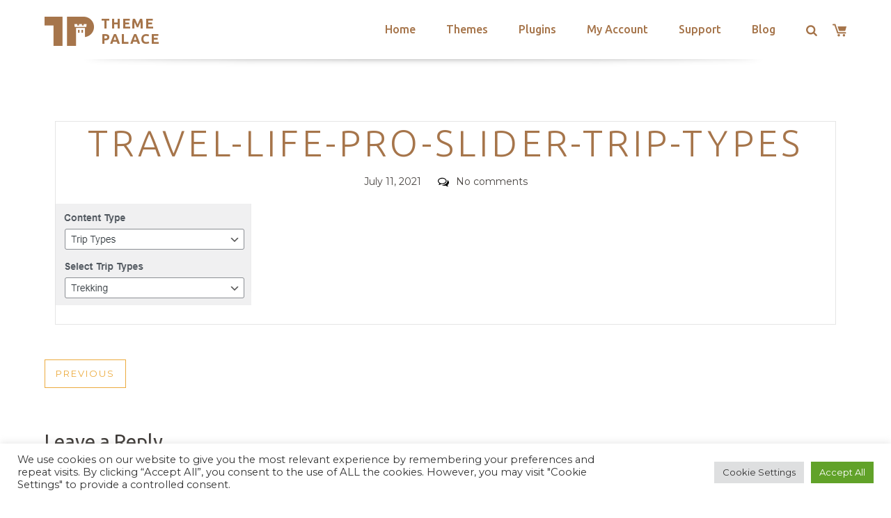

--- FILE ---
content_type: text/html; charset=utf-8
request_url: https://www.google.com/recaptcha/api2/anchor?ar=1&k=6LeXqEYpAAAAAKQkrwKYvQBNG0X_nGzd-mJL6MtL&co=aHR0cHM6Ly90aGVtZXBhbGFjZS5jb206NDQz&hl=en&v=PoyoqOPhxBO7pBk68S4YbpHZ&size=invisible&anchor-ms=20000&execute-ms=30000&cb=b4djbl1abwxn
body_size: 49686
content:
<!DOCTYPE HTML><html dir="ltr" lang="en"><head><meta http-equiv="Content-Type" content="text/html; charset=UTF-8">
<meta http-equiv="X-UA-Compatible" content="IE=edge">
<title>reCAPTCHA</title>
<style type="text/css">
/* cyrillic-ext */
@font-face {
  font-family: 'Roboto';
  font-style: normal;
  font-weight: 400;
  font-stretch: 100%;
  src: url(//fonts.gstatic.com/s/roboto/v48/KFO7CnqEu92Fr1ME7kSn66aGLdTylUAMa3GUBHMdazTgWw.woff2) format('woff2');
  unicode-range: U+0460-052F, U+1C80-1C8A, U+20B4, U+2DE0-2DFF, U+A640-A69F, U+FE2E-FE2F;
}
/* cyrillic */
@font-face {
  font-family: 'Roboto';
  font-style: normal;
  font-weight: 400;
  font-stretch: 100%;
  src: url(//fonts.gstatic.com/s/roboto/v48/KFO7CnqEu92Fr1ME7kSn66aGLdTylUAMa3iUBHMdazTgWw.woff2) format('woff2');
  unicode-range: U+0301, U+0400-045F, U+0490-0491, U+04B0-04B1, U+2116;
}
/* greek-ext */
@font-face {
  font-family: 'Roboto';
  font-style: normal;
  font-weight: 400;
  font-stretch: 100%;
  src: url(//fonts.gstatic.com/s/roboto/v48/KFO7CnqEu92Fr1ME7kSn66aGLdTylUAMa3CUBHMdazTgWw.woff2) format('woff2');
  unicode-range: U+1F00-1FFF;
}
/* greek */
@font-face {
  font-family: 'Roboto';
  font-style: normal;
  font-weight: 400;
  font-stretch: 100%;
  src: url(//fonts.gstatic.com/s/roboto/v48/KFO7CnqEu92Fr1ME7kSn66aGLdTylUAMa3-UBHMdazTgWw.woff2) format('woff2');
  unicode-range: U+0370-0377, U+037A-037F, U+0384-038A, U+038C, U+038E-03A1, U+03A3-03FF;
}
/* math */
@font-face {
  font-family: 'Roboto';
  font-style: normal;
  font-weight: 400;
  font-stretch: 100%;
  src: url(//fonts.gstatic.com/s/roboto/v48/KFO7CnqEu92Fr1ME7kSn66aGLdTylUAMawCUBHMdazTgWw.woff2) format('woff2');
  unicode-range: U+0302-0303, U+0305, U+0307-0308, U+0310, U+0312, U+0315, U+031A, U+0326-0327, U+032C, U+032F-0330, U+0332-0333, U+0338, U+033A, U+0346, U+034D, U+0391-03A1, U+03A3-03A9, U+03B1-03C9, U+03D1, U+03D5-03D6, U+03F0-03F1, U+03F4-03F5, U+2016-2017, U+2034-2038, U+203C, U+2040, U+2043, U+2047, U+2050, U+2057, U+205F, U+2070-2071, U+2074-208E, U+2090-209C, U+20D0-20DC, U+20E1, U+20E5-20EF, U+2100-2112, U+2114-2115, U+2117-2121, U+2123-214F, U+2190, U+2192, U+2194-21AE, U+21B0-21E5, U+21F1-21F2, U+21F4-2211, U+2213-2214, U+2216-22FF, U+2308-230B, U+2310, U+2319, U+231C-2321, U+2336-237A, U+237C, U+2395, U+239B-23B7, U+23D0, U+23DC-23E1, U+2474-2475, U+25AF, U+25B3, U+25B7, U+25BD, U+25C1, U+25CA, U+25CC, U+25FB, U+266D-266F, U+27C0-27FF, U+2900-2AFF, U+2B0E-2B11, U+2B30-2B4C, U+2BFE, U+3030, U+FF5B, U+FF5D, U+1D400-1D7FF, U+1EE00-1EEFF;
}
/* symbols */
@font-face {
  font-family: 'Roboto';
  font-style: normal;
  font-weight: 400;
  font-stretch: 100%;
  src: url(//fonts.gstatic.com/s/roboto/v48/KFO7CnqEu92Fr1ME7kSn66aGLdTylUAMaxKUBHMdazTgWw.woff2) format('woff2');
  unicode-range: U+0001-000C, U+000E-001F, U+007F-009F, U+20DD-20E0, U+20E2-20E4, U+2150-218F, U+2190, U+2192, U+2194-2199, U+21AF, U+21E6-21F0, U+21F3, U+2218-2219, U+2299, U+22C4-22C6, U+2300-243F, U+2440-244A, U+2460-24FF, U+25A0-27BF, U+2800-28FF, U+2921-2922, U+2981, U+29BF, U+29EB, U+2B00-2BFF, U+4DC0-4DFF, U+FFF9-FFFB, U+10140-1018E, U+10190-1019C, U+101A0, U+101D0-101FD, U+102E0-102FB, U+10E60-10E7E, U+1D2C0-1D2D3, U+1D2E0-1D37F, U+1F000-1F0FF, U+1F100-1F1AD, U+1F1E6-1F1FF, U+1F30D-1F30F, U+1F315, U+1F31C, U+1F31E, U+1F320-1F32C, U+1F336, U+1F378, U+1F37D, U+1F382, U+1F393-1F39F, U+1F3A7-1F3A8, U+1F3AC-1F3AF, U+1F3C2, U+1F3C4-1F3C6, U+1F3CA-1F3CE, U+1F3D4-1F3E0, U+1F3ED, U+1F3F1-1F3F3, U+1F3F5-1F3F7, U+1F408, U+1F415, U+1F41F, U+1F426, U+1F43F, U+1F441-1F442, U+1F444, U+1F446-1F449, U+1F44C-1F44E, U+1F453, U+1F46A, U+1F47D, U+1F4A3, U+1F4B0, U+1F4B3, U+1F4B9, U+1F4BB, U+1F4BF, U+1F4C8-1F4CB, U+1F4D6, U+1F4DA, U+1F4DF, U+1F4E3-1F4E6, U+1F4EA-1F4ED, U+1F4F7, U+1F4F9-1F4FB, U+1F4FD-1F4FE, U+1F503, U+1F507-1F50B, U+1F50D, U+1F512-1F513, U+1F53E-1F54A, U+1F54F-1F5FA, U+1F610, U+1F650-1F67F, U+1F687, U+1F68D, U+1F691, U+1F694, U+1F698, U+1F6AD, U+1F6B2, U+1F6B9-1F6BA, U+1F6BC, U+1F6C6-1F6CF, U+1F6D3-1F6D7, U+1F6E0-1F6EA, U+1F6F0-1F6F3, U+1F6F7-1F6FC, U+1F700-1F7FF, U+1F800-1F80B, U+1F810-1F847, U+1F850-1F859, U+1F860-1F887, U+1F890-1F8AD, U+1F8B0-1F8BB, U+1F8C0-1F8C1, U+1F900-1F90B, U+1F93B, U+1F946, U+1F984, U+1F996, U+1F9E9, U+1FA00-1FA6F, U+1FA70-1FA7C, U+1FA80-1FA89, U+1FA8F-1FAC6, U+1FACE-1FADC, U+1FADF-1FAE9, U+1FAF0-1FAF8, U+1FB00-1FBFF;
}
/* vietnamese */
@font-face {
  font-family: 'Roboto';
  font-style: normal;
  font-weight: 400;
  font-stretch: 100%;
  src: url(//fonts.gstatic.com/s/roboto/v48/KFO7CnqEu92Fr1ME7kSn66aGLdTylUAMa3OUBHMdazTgWw.woff2) format('woff2');
  unicode-range: U+0102-0103, U+0110-0111, U+0128-0129, U+0168-0169, U+01A0-01A1, U+01AF-01B0, U+0300-0301, U+0303-0304, U+0308-0309, U+0323, U+0329, U+1EA0-1EF9, U+20AB;
}
/* latin-ext */
@font-face {
  font-family: 'Roboto';
  font-style: normal;
  font-weight: 400;
  font-stretch: 100%;
  src: url(//fonts.gstatic.com/s/roboto/v48/KFO7CnqEu92Fr1ME7kSn66aGLdTylUAMa3KUBHMdazTgWw.woff2) format('woff2');
  unicode-range: U+0100-02BA, U+02BD-02C5, U+02C7-02CC, U+02CE-02D7, U+02DD-02FF, U+0304, U+0308, U+0329, U+1D00-1DBF, U+1E00-1E9F, U+1EF2-1EFF, U+2020, U+20A0-20AB, U+20AD-20C0, U+2113, U+2C60-2C7F, U+A720-A7FF;
}
/* latin */
@font-face {
  font-family: 'Roboto';
  font-style: normal;
  font-weight: 400;
  font-stretch: 100%;
  src: url(//fonts.gstatic.com/s/roboto/v48/KFO7CnqEu92Fr1ME7kSn66aGLdTylUAMa3yUBHMdazQ.woff2) format('woff2');
  unicode-range: U+0000-00FF, U+0131, U+0152-0153, U+02BB-02BC, U+02C6, U+02DA, U+02DC, U+0304, U+0308, U+0329, U+2000-206F, U+20AC, U+2122, U+2191, U+2193, U+2212, U+2215, U+FEFF, U+FFFD;
}
/* cyrillic-ext */
@font-face {
  font-family: 'Roboto';
  font-style: normal;
  font-weight: 500;
  font-stretch: 100%;
  src: url(//fonts.gstatic.com/s/roboto/v48/KFO7CnqEu92Fr1ME7kSn66aGLdTylUAMa3GUBHMdazTgWw.woff2) format('woff2');
  unicode-range: U+0460-052F, U+1C80-1C8A, U+20B4, U+2DE0-2DFF, U+A640-A69F, U+FE2E-FE2F;
}
/* cyrillic */
@font-face {
  font-family: 'Roboto';
  font-style: normal;
  font-weight: 500;
  font-stretch: 100%;
  src: url(//fonts.gstatic.com/s/roboto/v48/KFO7CnqEu92Fr1ME7kSn66aGLdTylUAMa3iUBHMdazTgWw.woff2) format('woff2');
  unicode-range: U+0301, U+0400-045F, U+0490-0491, U+04B0-04B1, U+2116;
}
/* greek-ext */
@font-face {
  font-family: 'Roboto';
  font-style: normal;
  font-weight: 500;
  font-stretch: 100%;
  src: url(//fonts.gstatic.com/s/roboto/v48/KFO7CnqEu92Fr1ME7kSn66aGLdTylUAMa3CUBHMdazTgWw.woff2) format('woff2');
  unicode-range: U+1F00-1FFF;
}
/* greek */
@font-face {
  font-family: 'Roboto';
  font-style: normal;
  font-weight: 500;
  font-stretch: 100%;
  src: url(//fonts.gstatic.com/s/roboto/v48/KFO7CnqEu92Fr1ME7kSn66aGLdTylUAMa3-UBHMdazTgWw.woff2) format('woff2');
  unicode-range: U+0370-0377, U+037A-037F, U+0384-038A, U+038C, U+038E-03A1, U+03A3-03FF;
}
/* math */
@font-face {
  font-family: 'Roboto';
  font-style: normal;
  font-weight: 500;
  font-stretch: 100%;
  src: url(//fonts.gstatic.com/s/roboto/v48/KFO7CnqEu92Fr1ME7kSn66aGLdTylUAMawCUBHMdazTgWw.woff2) format('woff2');
  unicode-range: U+0302-0303, U+0305, U+0307-0308, U+0310, U+0312, U+0315, U+031A, U+0326-0327, U+032C, U+032F-0330, U+0332-0333, U+0338, U+033A, U+0346, U+034D, U+0391-03A1, U+03A3-03A9, U+03B1-03C9, U+03D1, U+03D5-03D6, U+03F0-03F1, U+03F4-03F5, U+2016-2017, U+2034-2038, U+203C, U+2040, U+2043, U+2047, U+2050, U+2057, U+205F, U+2070-2071, U+2074-208E, U+2090-209C, U+20D0-20DC, U+20E1, U+20E5-20EF, U+2100-2112, U+2114-2115, U+2117-2121, U+2123-214F, U+2190, U+2192, U+2194-21AE, U+21B0-21E5, U+21F1-21F2, U+21F4-2211, U+2213-2214, U+2216-22FF, U+2308-230B, U+2310, U+2319, U+231C-2321, U+2336-237A, U+237C, U+2395, U+239B-23B7, U+23D0, U+23DC-23E1, U+2474-2475, U+25AF, U+25B3, U+25B7, U+25BD, U+25C1, U+25CA, U+25CC, U+25FB, U+266D-266F, U+27C0-27FF, U+2900-2AFF, U+2B0E-2B11, U+2B30-2B4C, U+2BFE, U+3030, U+FF5B, U+FF5D, U+1D400-1D7FF, U+1EE00-1EEFF;
}
/* symbols */
@font-face {
  font-family: 'Roboto';
  font-style: normal;
  font-weight: 500;
  font-stretch: 100%;
  src: url(//fonts.gstatic.com/s/roboto/v48/KFO7CnqEu92Fr1ME7kSn66aGLdTylUAMaxKUBHMdazTgWw.woff2) format('woff2');
  unicode-range: U+0001-000C, U+000E-001F, U+007F-009F, U+20DD-20E0, U+20E2-20E4, U+2150-218F, U+2190, U+2192, U+2194-2199, U+21AF, U+21E6-21F0, U+21F3, U+2218-2219, U+2299, U+22C4-22C6, U+2300-243F, U+2440-244A, U+2460-24FF, U+25A0-27BF, U+2800-28FF, U+2921-2922, U+2981, U+29BF, U+29EB, U+2B00-2BFF, U+4DC0-4DFF, U+FFF9-FFFB, U+10140-1018E, U+10190-1019C, U+101A0, U+101D0-101FD, U+102E0-102FB, U+10E60-10E7E, U+1D2C0-1D2D3, U+1D2E0-1D37F, U+1F000-1F0FF, U+1F100-1F1AD, U+1F1E6-1F1FF, U+1F30D-1F30F, U+1F315, U+1F31C, U+1F31E, U+1F320-1F32C, U+1F336, U+1F378, U+1F37D, U+1F382, U+1F393-1F39F, U+1F3A7-1F3A8, U+1F3AC-1F3AF, U+1F3C2, U+1F3C4-1F3C6, U+1F3CA-1F3CE, U+1F3D4-1F3E0, U+1F3ED, U+1F3F1-1F3F3, U+1F3F5-1F3F7, U+1F408, U+1F415, U+1F41F, U+1F426, U+1F43F, U+1F441-1F442, U+1F444, U+1F446-1F449, U+1F44C-1F44E, U+1F453, U+1F46A, U+1F47D, U+1F4A3, U+1F4B0, U+1F4B3, U+1F4B9, U+1F4BB, U+1F4BF, U+1F4C8-1F4CB, U+1F4D6, U+1F4DA, U+1F4DF, U+1F4E3-1F4E6, U+1F4EA-1F4ED, U+1F4F7, U+1F4F9-1F4FB, U+1F4FD-1F4FE, U+1F503, U+1F507-1F50B, U+1F50D, U+1F512-1F513, U+1F53E-1F54A, U+1F54F-1F5FA, U+1F610, U+1F650-1F67F, U+1F687, U+1F68D, U+1F691, U+1F694, U+1F698, U+1F6AD, U+1F6B2, U+1F6B9-1F6BA, U+1F6BC, U+1F6C6-1F6CF, U+1F6D3-1F6D7, U+1F6E0-1F6EA, U+1F6F0-1F6F3, U+1F6F7-1F6FC, U+1F700-1F7FF, U+1F800-1F80B, U+1F810-1F847, U+1F850-1F859, U+1F860-1F887, U+1F890-1F8AD, U+1F8B0-1F8BB, U+1F8C0-1F8C1, U+1F900-1F90B, U+1F93B, U+1F946, U+1F984, U+1F996, U+1F9E9, U+1FA00-1FA6F, U+1FA70-1FA7C, U+1FA80-1FA89, U+1FA8F-1FAC6, U+1FACE-1FADC, U+1FADF-1FAE9, U+1FAF0-1FAF8, U+1FB00-1FBFF;
}
/* vietnamese */
@font-face {
  font-family: 'Roboto';
  font-style: normal;
  font-weight: 500;
  font-stretch: 100%;
  src: url(//fonts.gstatic.com/s/roboto/v48/KFO7CnqEu92Fr1ME7kSn66aGLdTylUAMa3OUBHMdazTgWw.woff2) format('woff2');
  unicode-range: U+0102-0103, U+0110-0111, U+0128-0129, U+0168-0169, U+01A0-01A1, U+01AF-01B0, U+0300-0301, U+0303-0304, U+0308-0309, U+0323, U+0329, U+1EA0-1EF9, U+20AB;
}
/* latin-ext */
@font-face {
  font-family: 'Roboto';
  font-style: normal;
  font-weight: 500;
  font-stretch: 100%;
  src: url(//fonts.gstatic.com/s/roboto/v48/KFO7CnqEu92Fr1ME7kSn66aGLdTylUAMa3KUBHMdazTgWw.woff2) format('woff2');
  unicode-range: U+0100-02BA, U+02BD-02C5, U+02C7-02CC, U+02CE-02D7, U+02DD-02FF, U+0304, U+0308, U+0329, U+1D00-1DBF, U+1E00-1E9F, U+1EF2-1EFF, U+2020, U+20A0-20AB, U+20AD-20C0, U+2113, U+2C60-2C7F, U+A720-A7FF;
}
/* latin */
@font-face {
  font-family: 'Roboto';
  font-style: normal;
  font-weight: 500;
  font-stretch: 100%;
  src: url(//fonts.gstatic.com/s/roboto/v48/KFO7CnqEu92Fr1ME7kSn66aGLdTylUAMa3yUBHMdazQ.woff2) format('woff2');
  unicode-range: U+0000-00FF, U+0131, U+0152-0153, U+02BB-02BC, U+02C6, U+02DA, U+02DC, U+0304, U+0308, U+0329, U+2000-206F, U+20AC, U+2122, U+2191, U+2193, U+2212, U+2215, U+FEFF, U+FFFD;
}
/* cyrillic-ext */
@font-face {
  font-family: 'Roboto';
  font-style: normal;
  font-weight: 900;
  font-stretch: 100%;
  src: url(//fonts.gstatic.com/s/roboto/v48/KFO7CnqEu92Fr1ME7kSn66aGLdTylUAMa3GUBHMdazTgWw.woff2) format('woff2');
  unicode-range: U+0460-052F, U+1C80-1C8A, U+20B4, U+2DE0-2DFF, U+A640-A69F, U+FE2E-FE2F;
}
/* cyrillic */
@font-face {
  font-family: 'Roboto';
  font-style: normal;
  font-weight: 900;
  font-stretch: 100%;
  src: url(//fonts.gstatic.com/s/roboto/v48/KFO7CnqEu92Fr1ME7kSn66aGLdTylUAMa3iUBHMdazTgWw.woff2) format('woff2');
  unicode-range: U+0301, U+0400-045F, U+0490-0491, U+04B0-04B1, U+2116;
}
/* greek-ext */
@font-face {
  font-family: 'Roboto';
  font-style: normal;
  font-weight: 900;
  font-stretch: 100%;
  src: url(//fonts.gstatic.com/s/roboto/v48/KFO7CnqEu92Fr1ME7kSn66aGLdTylUAMa3CUBHMdazTgWw.woff2) format('woff2');
  unicode-range: U+1F00-1FFF;
}
/* greek */
@font-face {
  font-family: 'Roboto';
  font-style: normal;
  font-weight: 900;
  font-stretch: 100%;
  src: url(//fonts.gstatic.com/s/roboto/v48/KFO7CnqEu92Fr1ME7kSn66aGLdTylUAMa3-UBHMdazTgWw.woff2) format('woff2');
  unicode-range: U+0370-0377, U+037A-037F, U+0384-038A, U+038C, U+038E-03A1, U+03A3-03FF;
}
/* math */
@font-face {
  font-family: 'Roboto';
  font-style: normal;
  font-weight: 900;
  font-stretch: 100%;
  src: url(//fonts.gstatic.com/s/roboto/v48/KFO7CnqEu92Fr1ME7kSn66aGLdTylUAMawCUBHMdazTgWw.woff2) format('woff2');
  unicode-range: U+0302-0303, U+0305, U+0307-0308, U+0310, U+0312, U+0315, U+031A, U+0326-0327, U+032C, U+032F-0330, U+0332-0333, U+0338, U+033A, U+0346, U+034D, U+0391-03A1, U+03A3-03A9, U+03B1-03C9, U+03D1, U+03D5-03D6, U+03F0-03F1, U+03F4-03F5, U+2016-2017, U+2034-2038, U+203C, U+2040, U+2043, U+2047, U+2050, U+2057, U+205F, U+2070-2071, U+2074-208E, U+2090-209C, U+20D0-20DC, U+20E1, U+20E5-20EF, U+2100-2112, U+2114-2115, U+2117-2121, U+2123-214F, U+2190, U+2192, U+2194-21AE, U+21B0-21E5, U+21F1-21F2, U+21F4-2211, U+2213-2214, U+2216-22FF, U+2308-230B, U+2310, U+2319, U+231C-2321, U+2336-237A, U+237C, U+2395, U+239B-23B7, U+23D0, U+23DC-23E1, U+2474-2475, U+25AF, U+25B3, U+25B7, U+25BD, U+25C1, U+25CA, U+25CC, U+25FB, U+266D-266F, U+27C0-27FF, U+2900-2AFF, U+2B0E-2B11, U+2B30-2B4C, U+2BFE, U+3030, U+FF5B, U+FF5D, U+1D400-1D7FF, U+1EE00-1EEFF;
}
/* symbols */
@font-face {
  font-family: 'Roboto';
  font-style: normal;
  font-weight: 900;
  font-stretch: 100%;
  src: url(//fonts.gstatic.com/s/roboto/v48/KFO7CnqEu92Fr1ME7kSn66aGLdTylUAMaxKUBHMdazTgWw.woff2) format('woff2');
  unicode-range: U+0001-000C, U+000E-001F, U+007F-009F, U+20DD-20E0, U+20E2-20E4, U+2150-218F, U+2190, U+2192, U+2194-2199, U+21AF, U+21E6-21F0, U+21F3, U+2218-2219, U+2299, U+22C4-22C6, U+2300-243F, U+2440-244A, U+2460-24FF, U+25A0-27BF, U+2800-28FF, U+2921-2922, U+2981, U+29BF, U+29EB, U+2B00-2BFF, U+4DC0-4DFF, U+FFF9-FFFB, U+10140-1018E, U+10190-1019C, U+101A0, U+101D0-101FD, U+102E0-102FB, U+10E60-10E7E, U+1D2C0-1D2D3, U+1D2E0-1D37F, U+1F000-1F0FF, U+1F100-1F1AD, U+1F1E6-1F1FF, U+1F30D-1F30F, U+1F315, U+1F31C, U+1F31E, U+1F320-1F32C, U+1F336, U+1F378, U+1F37D, U+1F382, U+1F393-1F39F, U+1F3A7-1F3A8, U+1F3AC-1F3AF, U+1F3C2, U+1F3C4-1F3C6, U+1F3CA-1F3CE, U+1F3D4-1F3E0, U+1F3ED, U+1F3F1-1F3F3, U+1F3F5-1F3F7, U+1F408, U+1F415, U+1F41F, U+1F426, U+1F43F, U+1F441-1F442, U+1F444, U+1F446-1F449, U+1F44C-1F44E, U+1F453, U+1F46A, U+1F47D, U+1F4A3, U+1F4B0, U+1F4B3, U+1F4B9, U+1F4BB, U+1F4BF, U+1F4C8-1F4CB, U+1F4D6, U+1F4DA, U+1F4DF, U+1F4E3-1F4E6, U+1F4EA-1F4ED, U+1F4F7, U+1F4F9-1F4FB, U+1F4FD-1F4FE, U+1F503, U+1F507-1F50B, U+1F50D, U+1F512-1F513, U+1F53E-1F54A, U+1F54F-1F5FA, U+1F610, U+1F650-1F67F, U+1F687, U+1F68D, U+1F691, U+1F694, U+1F698, U+1F6AD, U+1F6B2, U+1F6B9-1F6BA, U+1F6BC, U+1F6C6-1F6CF, U+1F6D3-1F6D7, U+1F6E0-1F6EA, U+1F6F0-1F6F3, U+1F6F7-1F6FC, U+1F700-1F7FF, U+1F800-1F80B, U+1F810-1F847, U+1F850-1F859, U+1F860-1F887, U+1F890-1F8AD, U+1F8B0-1F8BB, U+1F8C0-1F8C1, U+1F900-1F90B, U+1F93B, U+1F946, U+1F984, U+1F996, U+1F9E9, U+1FA00-1FA6F, U+1FA70-1FA7C, U+1FA80-1FA89, U+1FA8F-1FAC6, U+1FACE-1FADC, U+1FADF-1FAE9, U+1FAF0-1FAF8, U+1FB00-1FBFF;
}
/* vietnamese */
@font-face {
  font-family: 'Roboto';
  font-style: normal;
  font-weight: 900;
  font-stretch: 100%;
  src: url(//fonts.gstatic.com/s/roboto/v48/KFO7CnqEu92Fr1ME7kSn66aGLdTylUAMa3OUBHMdazTgWw.woff2) format('woff2');
  unicode-range: U+0102-0103, U+0110-0111, U+0128-0129, U+0168-0169, U+01A0-01A1, U+01AF-01B0, U+0300-0301, U+0303-0304, U+0308-0309, U+0323, U+0329, U+1EA0-1EF9, U+20AB;
}
/* latin-ext */
@font-face {
  font-family: 'Roboto';
  font-style: normal;
  font-weight: 900;
  font-stretch: 100%;
  src: url(//fonts.gstatic.com/s/roboto/v48/KFO7CnqEu92Fr1ME7kSn66aGLdTylUAMa3KUBHMdazTgWw.woff2) format('woff2');
  unicode-range: U+0100-02BA, U+02BD-02C5, U+02C7-02CC, U+02CE-02D7, U+02DD-02FF, U+0304, U+0308, U+0329, U+1D00-1DBF, U+1E00-1E9F, U+1EF2-1EFF, U+2020, U+20A0-20AB, U+20AD-20C0, U+2113, U+2C60-2C7F, U+A720-A7FF;
}
/* latin */
@font-face {
  font-family: 'Roboto';
  font-style: normal;
  font-weight: 900;
  font-stretch: 100%;
  src: url(//fonts.gstatic.com/s/roboto/v48/KFO7CnqEu92Fr1ME7kSn66aGLdTylUAMa3yUBHMdazQ.woff2) format('woff2');
  unicode-range: U+0000-00FF, U+0131, U+0152-0153, U+02BB-02BC, U+02C6, U+02DA, U+02DC, U+0304, U+0308, U+0329, U+2000-206F, U+20AC, U+2122, U+2191, U+2193, U+2212, U+2215, U+FEFF, U+FFFD;
}

</style>
<link rel="stylesheet" type="text/css" href="https://www.gstatic.com/recaptcha/releases/PoyoqOPhxBO7pBk68S4YbpHZ/styles__ltr.css">
<script nonce="-q3oUo8XtxUK0WW6y6s3ig" type="text/javascript">window['__recaptcha_api'] = 'https://www.google.com/recaptcha/api2/';</script>
<script type="text/javascript" src="https://www.gstatic.com/recaptcha/releases/PoyoqOPhxBO7pBk68S4YbpHZ/recaptcha__en.js" nonce="-q3oUo8XtxUK0WW6y6s3ig">
      
    </script></head>
<body><div id="rc-anchor-alert" class="rc-anchor-alert"></div>
<input type="hidden" id="recaptcha-token" value="[base64]">
<script type="text/javascript" nonce="-q3oUo8XtxUK0WW6y6s3ig">
      recaptcha.anchor.Main.init("[\x22ainput\x22,[\x22bgdata\x22,\x22\x22,\[base64]/[base64]/bmV3IFpbdF0obVswXSk6Sz09Mj9uZXcgWlt0XShtWzBdLG1bMV0pOks9PTM/bmV3IFpbdF0obVswXSxtWzFdLG1bMl0pOks9PTQ/[base64]/[base64]/[base64]/[base64]/[base64]/[base64]/[base64]/[base64]/[base64]/[base64]/[base64]/[base64]/[base64]/[base64]\\u003d\\u003d\x22,\[base64]\\u003d\\u003d\x22,\[base64]/Dl8OTSHhGw7l5woUHF8Kfw4PCtMKNQH/[base64]/w5kPdsOwL2zDhW3CiMOcwoFqRMK5dUkKw4HCoMO5w7Fdw77DosKMScOjGj9PwoRWIW1TwqtjwqTCnj3DqzPCk8K+wrfDosKUTTLDnMKSa1tUw6jCmhITwqwfUDNOw7XDtMOXw6TDr8KpYsKQwoHCh8OnUMOCacOwEcObwqQ8RcOdCMKPAcOUJ3/CvUrCn3bCsMOwLQfCqMKPQU/Du8OfPsKTR8KjMMOkwpLDvx/DuMOiwqo+DMKuVMOlB0o3aMO4w5HCiMKUw6AXwqfDnSfClsOIPjfDkcKEU0Nswq7DvcKYwqo/wrDCgj7CusOAw79Iwr7Co8K8P8Kkw4EhdnAbFX3DpsKRBcKCwozCrmjDjcKqwpvCo8K3wo7DmzUqAxTCjAbCgkkYCjJRwrIjZ8K3CVlxw6fCuBnDkEXCm8K3JcKgwqIwesOfwpPCsEHDjzQOw5DCjcKhdkkLwozCon1WZ8KkMkzDn8O3BsOOwpsJwrogwpoXw4/[base64]/[base64]/w7nCiRUxw7k/[base64]/CiCA1HmEPwqZkChgIJMOUwrQhwpPCvsKMw5zDicO1LiIswpHCl8OeFxljw5fDn39JdMKOJSRkQWrDpMOWw7XCq8OpT8O3ckAiwp0CZBTCmcOeUUrCqMK+MMK/dCrCssKzLw8nG8O4fErCi8OLeMKzwqzCgi5+wpzCjEoJDsOLGsOLa3cjwpbDlRhgw5stPi0YMVAdEMKhTEoWw6c7w4/CgzUuUTLCuxTCnMKbUn4ww6JawoZeHcOPAUBYw5/DvcKnw4wZw73Dr1XDo8OFIhIWdTo/w4UVZMKVw5zDhS03w7bCjSIqUxnDpsOTw4HCjsOTwro8woHDjg1Rwq7Cn8OuPcKJwrs+wprDqwbDocOlGCtDCcKjwqM6cE8kw4gvG0IyAcOIP8OHw6fDjcOlWxoVLRccAMKow69rwoJELhvCvwAOw4fDn1Mmw48xw5XCsFk0d1/ChsO2w79oGsOewqPDuVDDoMOowrPDj8OdSMOUw77ChHoewoQVZMOiw6zDrcOdPFQmw7HDtlLCtcOQPzzDvMOrwo3DisOowpTDrzPDrcKhw6nCsEc7H2csRRJ+IMKVF3FadQ53Ah7CnhjDpHxYw6LDrSxnHMOSw5A7wr7CgSbDryTDj8KYwp1TAFwoZ8O2RDTCkcO7Oi/DpcOtw49+wrgCCsOWw79CZ8OdQwRfbsOkwrXDty9mw5vCmTnCuGrDtVXDqMOgwqlYwovCpSHDggsZw5tmwrrCucO5woslNV/DsMKoKGY0dCJFwqBRF03Cl8OaWcKnPWltwrZCwrwxCMOTe8KIw5/CicOcwrzDu3sPAMKfP1TDh31KH1Yfwq5+HF0MWcOPA0V2XwQUf3wFdQc/[base64]/[base64]/Cmh3DkMOXwrs+wpw5anBbwrLCtmIOw6LDgcKJwoDCn3Yzw5nDkVAEWUJzw4tCf8KEwovCj0DDnGLDvMOtwrcKwoVIccKjw6bCkAwXw71/Bmofw5dmFBYyZWpawroxfsKwE8K3B1ItcMKpchfCulnDkybDssKJw7bCnMKpwo49woIsccKoSMO2PXchwqRew7wTLD3DtsOCJGAgworDm0rDryDCj2vDrTTDm8Onwpwzw7RjwqFkUhjDt3/DgxfCoMOTLiYaK8OvX2ZhZGrDl18YHgDCiFJBIsK0wqkPBzY1VS3CuMK5Rlc4worDsgrDkMKUw75OE2XDocKLIF3Dh2UeVMK+EWQKw6PCi1rDvMKsw59Sw7o4C8OcWXLCncKZwpxDf1/DvsKIcznDp8KwW8O1wrLCuxEBwqXDvlllw7QKSsO1N2XDhn3Dt0nCscOSGcOSwrMFVsOLKMO3WsOYNsKhU1rCuht+V8K4R8K1VQsgwo/[base64]/[base64]/FsKgP8K1wroGC8OGPsOrXkrDjMOVQzXCiSrDv8Oeb8OrSmRURsK1YBfCjMOlZMO8w6srYcOkcXvCtmcvRMKewq/[base64]/CgMKFwozDp8KpUMKFw6TCuMOlw57ChsK1w5ofwqk6bBkxIcKFw7zDmMK3PnRDGFw7wp8lEhrDrMOAJMOawoHCpMOlw63CocK9O8OUXAXDkcKLRcOCXQnCt8K3wqpSw4rCgcOTw5DDqSjCp0rDtsKEQSvDqV3Djl9mwr/CkcOqw7sTwpHCkcKPSMKJwoTCkcKgwpdTacOpw6HDtx3Dv2TDr3rDgBXCo8KyX8K7wqDDqsO5wo/DuMOCw53Dk2HCiMOwA8OrLSjCscOpcsKxwowJXElEEsKjeMKCdFEBe23Cn8KTwq/ClcOawokCw6ouFyjDkFbDjG7Di8KuwrXDvwpKw7ZxCWYFwqLDg2zDlT1EWHDDi0YLw7DChVTDo8KwwobCtR3CvsOAw59dw50uwrNlwqbDqsOJw5fCuDJoCCFETRkUwoXDjsOjw7DCt8Kow63CiH3Cthc8fwxuEsK8BHzDow4gw6nDm8KldMOPwrx8LMKOwo/Ck8KWwpcrw73DjsOBw4vDk8KQYMKHPzbCrMK2w7zCpTjDrRTDi8KvwprDmAJWwqoUw5xDwpbDp8OMUSBObC/Dp8K4NQTCkMKUw7/DnH4cwqvDiE/DrcKUwrDChmDCixsaAFULwqPDiUHDuH0Gd8KOwp94NmPDhRJaFcKTw7nDgxZkwpnCkcKJcwfCiTHDscKmFsKtPFnDjsKaOBQoHHYmSWxDwq/[base64]/acOiZQvCsynCmSLDhWPCvMKoKsK5MMOCHg7CphzDgBPCksOwwr/[base64]/JBHCo8O7UEHDnkg/wq3Cpys1wrFZw4QfQUPDhHNpw5JTwrQzwoh9wphIwoJlCm/[base64]/[base64]/DrcOJw4dVw4LDm0XChCBRL8KVwqrDmB18I3TChG0HFsOxDsK8B8K8NWjDvzt8woTCj8OSHkDCilAXU8KyLMKBwpI1d1HDhlFUwrHCixhwwr/DqE9FecOuEMK8I33CrcKpwpfDqDnDkmwoBMOqw7HDtMObNh3Ck8K+L8OFw64KdXLDvnAKw6zCsncsw6JrwrFgwo3CnMKVwoHCsSIQwo3DmSUsX8K3AwwgLsODWmlHwptDw4k8J2jDj13Dj8Kzw5lZw7/Cj8OgwpF/wrJow6prw6bDq8O0cMK/K1wdTDrCmcK1w6wzwofDrcOYwrASFEJSXWhnw6RBfsKFw4MuasK1UgViw5nCqMOow5PDjU9bwoJQwq/CkzLCrzt5IsO5w43DqsOYw696ax7DnBDDssKjwpBHwqIxw4tuwp49wohyVQ3CuBZYeT44asKaXSbDmcOpJhbCjG4WZ0ltw4EjwpHCsjQcw6wgEQXCmQBDw4rDsyNOw6vDtxLDkHQ/IcO0wr/Du3s1wpnDkXBcw6RWOsKFQ8K7bMKcW8OaJ8KKdWFOwqBDw5zDtloXUm5DwqLCvsKQaz57wp/Cv0k+wrcuw6vCky3CvjjCqQfDgsK3QcKmw706w5ISw6tHHMO1wq7CslQDdMKAek/DpXHDp8KgXxzDpjlmR2ZORcKFADMewpEEwo/[base64]/[base64]/DhcOdPHRYZV0TwqTCjUDDklbCsg/[base64]/UsOsZg8kPmjCo3PCvTNFwpMlw4zDusOCOsKHHlVedMO6GsOFwqIfwpFJGzvDqBR+GcK1Hn/CoRLDh8OzwrwpScKbd8Orwr1NwrpQw6DDjR15w6x6woozd8K5GksswpHCocOIBEvDk8O1w7grwr1Qw59CelXDt1rDm1/DsQAYAQ10XsKeesOPw7EcG0bDt8Kfw77Ds8K/T1HClhXCsMOAEMONHjHCm8K+w6Urw6M3wrvDuzc5wrvCi07CtcKkwpIxHBlawqklwobClcKSdx7Dhm7DqcKhV8KfWVFaw7TDtSPCuHEkcsOFwr0MbsO+J0o9woBPZcOCbcOofcO3JxEYwo4HwrrDhsOrwrnDgcOCwp9GwoPDt8OIQ8ONYcOkK3/Cj0rDgHvDiU8jwojDhMOPw44Dwq7CtsKFM8KRwrNzw4bCssKtw7PDhsKdw4DDpVbCmxfDn31CKcKdCcKHWQtNwo1/wohnwqfCucOaBkfCrll6S8KMGgXDuUAPGcOewojCjsO4wq3CqsO2JXjDjcKMw6c9w4jDsX7DpDo3wqHDkFw5wqvDnsOPccK7wq/[base64]/DsWwlw6Bmw6YcZAjCicOwXsKbw7EIP8OxT0DDtsO0wp7CrCAcw45PX8KvwphPRcKgSUUDw5Atwp3CkMKEwrlLwqgLw6EMUk/CusKnwrTCnMO4woAgesOzw7vDkkEKwrfDucOOwoLCgFAyKcKiwpVILARSLcO+w4/DkMOMwpAfUQRaw6A3w6nCoSbCrR5Of8OCw4vClSLCicKzRcKkbcK3wq1owqlHPwUFw7jCrlfCrsOENMOqwrZcw6NUP8O0wo5GwqLDvH9UIyAsRHhIw6h/[base64]/w4vCtHlJVcKGPlzCqxhjw5xTesO5E8KKNsKpdmQAwpQuwpEsw7Ngw7o2w5nDlRN6bFQfYcK9w7h8acONwrTDr8KjG8KTw5vCvCNmB8K1ZsOhXmPCqQpywpJlw5rCsnhdajhIw6rCn1AjwqxXEcOZO8OOLScTEw9jw77ChURgwr/ClRbCqC/DlcKgSlHCqgpHWcOhw7Fpw40oEcKiGkcIFcOtdcKtwr8Mw609ZS9lRcKmw5XCq8OVfMKpEj/DucKkOcK+w47Ds8Otw5pLw4XCncOUwrRKUjQlwoPDscO6TXrDhMOsXMOmwqwqUMOyWE5XUjHDj8K0EcKgwo/ChcOwRm/[base64]/CpAtTYcKCFcO6NmTCmcOlTGTCssK3wpMywoh3w5VrHsONcsONw4s/w73CtFvDiMKCwq7CjsOpNTY/w4wOA8KedMKJA8KpasOkaiDCqBoCwoXDt8OBwpTCilRjbsK5DhszcsONwr12w4dyaFvDlSEAw71tw63DicONw6sGJcO2wo3CscOrEk3Ct8KOw4Ayw74Nw6AkHsOww4Biw55/DBDDqw3Dq8OPw7omwp0Vw43CnMK6CMKFUgLDgMO3MMOOCXXCv8KdCA7DmFRzYBPDmALDpVZdbMO0EMKewo3DosKjIcKawoA3wq8mdW0ewqkTw4HCpMOJf8KZw7QWw7U3IMKzwrfCnsOIwp1SF8Kkw4hTwr/CmGLCh8OZw4LCt8Khw6sIFsOeRcKPworDjAbCmsKSwq8/Likha1TCmcO4TGgFBcKqflXCvsOBwrDCqBkmw7XDrwXClnvCuApMMsKswrTCvlJZw5bCkiJuwrfCkETCnsKtDGcHwoTCi8OMw7nDjUHClcOfEsODJRMKEGR/S8O/[base64]/CulB0C8KTwpxEdB/DnMKywq/[base64]/w4/Cq8OzaWoEVcKJwq/Cpkx0w5nCqAnCoHEVw6xqSRQzw4LDkE5OY0TCkSxww6fCo3LDkEgzw6I1ScKMw7fCuAfDs8KwwpcOwpzChhV6wrB0BMOibsK/WMKDeXDDgg5PClBnMsO/[base64]/wpMrwqt2w5NwVcOuwrPCqsOQGXzCiMOqwrI0w53DkDAIw7LDrMK6OnkLXBDCnT5Df8ODZGLDo8KFwpvCni/CnsORw4DCj8K+wqQ5RsKxRMKXKcO8wqLDgmJmw4R1wqvCj0VnC8KiQ8OUfDrCkGUEfMK9woPDnMO7PAYqBWPChWvCoUjCh0scG8OUW8K/[base64]/w6fCjH49wqnClhjCq8OBO1xeBw0IworCr8OGw6PCqcKlw6ceXwF/V2pMwrvCtEvDjnbCvcO5w7PDusKwT3rDvlLChMKOw67Ck8KSwpMGMD7CklBORzbDqsKkMF3CsW7DkcORwp/CtmotVzM1w6bCsCbDgSVsMk9aw5HDvg9pajB/DsK1bcORJTPDkcKDdcOuw64jbmldwrfCucO1DsKnIgohBcOpw47CjQ/Cm34NwqXDlcO6wqzCgMOcw4zCmcKJwqIqw5/[base64]/CtcK9fGguwqtIb8K6ASbDu8K0wrZvIjhnwoXCiGfDrykTAsOAwrQPwo5IWsKRdMOwwp3DgGQ2dRR9UnPDugTCp3TCh8OcwovDhcKxAMK/[base64]/DncKVwo0IwrLCkglFCcOiHsKhw55Gw5gqSibDnsK2wofDjz0cw5/CugYZw4rDjR0IwpzCmkFPw4N2aQPCsl/DjsKAwo3CgMKpwrNZw5/DmsKicVvDt8KrK8KhwrJVwq8zwofCsyMXwqIqwrHDrghuw6bDu8OrwoZqRHDDtkFSw47CqkPCjifCvsKBRsK6XcKdwovCmcKmwqTCjsKOJsKrw4rDksKPw4FBw4J1UAMMSmEZWMOqfnrDh8OlQcO7w6x6DVBvwq90V8OiEcOMT8OSw7cOwoZ/KMOkwp5lHMK8woAvwo5oGsKLXMOuX8OMOVcvwqHCp0bDuMOGwprDhMKad8KoTHBPAHgeVXB/woceGHPDr8O3woYMLz4Lw7ciAmvCqsOzwp3CqGvDi8OoZ8OIJsKXwqsEe8OGeiMKTnEASxfDsTDDl8KkWsO7w4PCicKKaQ/CiMKASSjDisKyIHwoXcKGPcOawrvDqHHDpcKow4rCpMOQw5HDkiRkFD99w5IdZ2/DoMOYw7how4EKwohHwq7DocKnAhkPw5hzw47Ci27DqsOnEMOYUcO8wo7CmMOZdEIkwp0idXA4IsKWw5vCpSjDtsKUwrc4RMKrDQQPw5fDvVbDphrCgF/Cp8OcwrNuU8OnwobCtMKRasKJwoFtw7nCtkjDmsOLe8Kswqsgw4Zma2JNwofDlsOYE35/[base64]/Ch8K2DDvDlsKOwpF/[base64]/csKOw7jCv8OLw4HClEo8ScOTw70oTMOJKUghQGA7wok+wq1/[base64]/[base64]/[base64]/DqlwSDXXCszfCkV44wqDCgcKqWsOJwpPCk8OPw5MUXFPCgh3Cu8KrwqrCoz1Iwo42dsOUw5PCosKAw4DCisKyA8OTMMK7w5jDh8Olw4/Cix/ClkEhwozCpAzCjktaw5nCsAsHwr/DrXxAwo7Cg2HDoE3Dr8KcG8O0DsOiWsK5w7kEwoXDt0zClMOZw7gPw7ooFSUuwpN1PnZPw6QUw4lbw7Ezw5TCjsOodsO6wo/[base64]/[base64]/w7cceFMtBHgIUTPCucOwZGJ/w7PCnQPCn245wow1wp46wpDDjcOdwqUqw63Dh8K8wrTCvD3DqiLDpBpkwoVEHUfClsOAw5LCrMK1w4rCq8OfacOnW8Oew5DCmWTCmMKWwqViwo/[base64]/woDDl3l3wotqD8KYwop2IcKzcsOrw4/CpsO9Ex/DoMK9w4tsw6lOw6DCgy1dI2bDucOHw4XCpRdyUcODwo7Ck8KoSw7DvsOPw59GScOUw7cVLMKrw7UOIsKvdR7CucKVAsOnNk3DrXs7wq0RTSTCgsKAwrfDnsKqw43DgMODW2Efwq/[base64]/[base64]/[base64]/CgcObZXN7wpLCp8OGwq3Cg2nCinrDmcOKwpXCscOGw74LwrTCjMOYw6rCn1g1EMKbw7HDkcKMw5wxYMOaw5PChsO8wrgoD8OvMjPCqhUewo/[base64]/CjcOdwpMjGcO9NmvClMOIAngjNsOSw4zDmjHDm8OcR3N5woPCuVvCn8Onw7/DvcKuTlXDj8Kxwp7Dv3PDpQEqw5zDncKRw70yw7Mcwp/CisKDwprCrkHDhsKow57DoldHwqxBw50Aw53DqsKta8Kzw7YOAMO8UcKcUjDCnsKwwrIXw7XCqSzCgjgeZwjCtjlQwp/[base64]/[base64]/DlnrDtScrw487BnPCusOOwqzDtMOvwrEwG8OgNsK3OMOzDMOgwo0Ww7IbN8O5w7xfwp/DgHQ8MMOjb8K+H8KWDRPCt8K9OQXChsKQwoDCqAXCp30ofcODwpTCmwc9chh3wpvCu8OJwqM5w6UBwovCshUaw7bCnMOcwoYMJnfDqMOqCRFvNVzDjsKbw5c8w69oMcKsd2LCnm4OV8Kpw5LDsVE/GGURwqzCtih5w48CwoDCnnXDngU4IsK+BQXCscKzwpkZWA3DgGPCsW1CwpLDvcK0U8KUw7NXwrnDmcKuJ1VzEcORw4LDqcKFa8OXQQDDu3NnR8Kgw4nCvwZhw41xwqJbdBDDi8O2SQDDkV1yccOYw4EOdBXChFjDncKfw7/[base64]/w40XwrTDlMKxwonDjjEnwqo2GkPCpR9zwp7DgxzDr1pbwpjDhEfDvinDmMK/wrIrMsKBLsOEw6fCpcK3XU1Zw4TDucOodRNNL8KEWBfDpGERw6nDjxd5O8OAwqFKLzTDmXJ2w5DDlcKVwqYBwrQVwqnDs8OlwqYUB1bDqhtgwpZxw6jCq8OIcMK0w6XDlsKVAhN2wpw1NcKnJj7Co25RW0/CtsK5cn7DsMKXw5DDpR14wrrCi8Ovwrk0w4vCt8KTw7vCjsKHKMKad0QCZMOOwr4XZ2zCusKnwrXCr17DjsO4w6XChsKvTmB8ZSjCpRrChMKhOT/DrGHDtVPDhcKRw7RAwo1Ew6fCksOowoPCg8KidF/DtsKMw4toAh4HwrMmNMKlFsKKJcOawr1ewrfDucOuw71SdsKIwozDnxgMwo7DpsOTXMOuwoo2R8ObdcKUOMO6cMOIw73DtlPDmMO8NMKFUi3CtB3DgGsrwoRww4/DsG7CvnPCscKOSMKpbxvCucOEJMKVVMOZGR7DmsOXwpDDv1V3BcO8HMKIwpvDgXnDu8Kiwo7CqMKzRcKmw4bCmsOWw6rDlDgUG8KDXcONLCAOaMOMTHnDkxHDrcKqYsKUYsKZwobClcK9AA7CjcKZwpLCiiZaw5/CmGIXUMOwbyB9wpPDkE/[base64]/[base64]/Dk0rCm1PChFTDshJ3wrwPw74UcMOnwrQVcA1zwoHDqjbDi8OlYcKqOFjDo8KgwrPClk8Nwp8FUMOfw4otw7J1L8KKWsOUwrIVITAMAsORwoR1ZcKswofDucO6BsKuRcO/[base64]/PGXCgGExw5dib0fCqjjDmx7DjMOPw4bCmwpAPMO5w4rDqMOcGVI/dFxzwqk3YcOYwqDCrERywqRQbTQ8w5Z8w4DCoz8iRBFuw5cRbsOXWcKOwq7CmsOKw4liw7LDhRXCvcOHw4gSMcKJw7VEw51lZVkTw79VdMKPNUPDr8OFNMKJIcKUB8OyAMOccBXCi8KzHMOzw6kbZUwgwqvCkxjDoy/[base64]/[base64]/[base64]/wpdgw7hnIsOWMiPDnmRjCMK5w40AcxZmw7BddsKKw4xlw5DCm8OqwqtgI8OTwrlEN8KlwqfDosKgw6XCpjhJwo7CrSoSXsKebsKNHsKqwo9gwqMgw6FRUUTDocO0K2/Cq8KCMlF+w6zDii4YWijChcKWw4Y/wrEOLxEsRcOswpvCi2rDgMO0NcKWesOcXsKkT37CucOow43DnAQaw4bDp8KqwovDoTZ9wrDCtsKiwrt9w4Nkw6HDmHEqOkzCqcOBG8Onw6h/woLCnQnClAw7w7x4wp3CjWbDjncUH8OeQHbDocKWEBDDlgc/EsKWwpDDjsKZecKDElBKw6Z7M8Kiw4LCu8Kuw53CgsKuAAE9wq/ChAR+E8KYw7/CmR5sSBLDiMOVwqJJw4PDiXhPAsKrwpLCgDzDjV1yw5/DuMOhw5zDosOtw5tBIMOicHo8a8Opc0pxLhVfw6HDiyE+wox3wqAUwpPDpyIUwrnCrBhrw4dTwqsiQwjClcOywr5uwqYND0B6w746w6bCg8K+GlpJFEnDsl7Cj8OQwqvDiCQHw7UZw5nDpBvDtcK4w6nCs2VBw4Znw5whdsK9wqrDqz/[base64]/[base64]/DsMKkw4Yjw5dNO3jCgcOoKcOKDRzCl8K9KXjCisO3wpJXfjg6wrcVGUsqfsK7wp0iwp3DqMO8wqYpeR3DnEYiwqQLw6cYw41awr1Mw6zDv8Krw54RJMKUMzrCn8KSw79Swq/DuF7DusO/w5EANTZSw6HDm8Orw7VqCjNzw6TCgWTDosO0dMKBw5TCqlxWw5Z/w7AGwobCrcKyw6QCRFHDkjTDrQHCgcOSCsKfwoYbw6zDpMOMLDzCoXnCo1DCvVnDuMOGasOmaMKRalDDrsKFw6fCmMOxcsO7w77Cv8OND8KQOsKTd8OUw6N/bMOaOsOGw5HCi8K9wpQ9wq1JwotTw4ADw5DCjsKbw7vCtsKUWTgTOwRET01zw5lcw6PDqMOew6rCilnCj8OeYigIwqlLLEIuw4RNbU/DuCvCpzocwpE+w5cSwp54w6sowqPCgBV1LMO4w4TCr3xEwoXCnTbDi8KbJsOnw53CiMKew7bDicOvwrbCpQ7ClHomw6jCnWYtTsOsw4E6wqjCggnCv8KKbcKOwqjDu8OVI8KuwpBPFjvDjMOhEA9sOFNhMm9xKn/DpMOAQ30Yw61awpM6PhluwrfDvMOcaVV2bMKUJkdDWXULecO6XcOXCcKTB8K7wrsNwpRBwqpPwrY8w6l/YRI3KFR2wqQkRR3DqcKZwrFhwobCvEnDtT/Dh8OFw47CmzrCvMO7f8KAw54XwqHClFsVEy0ZF8K4cC5eFMOWJMK+ZyTCrwDDmMKJEAhCwq4+w6lewpzCmsKZCWEJfsKgw4PCtx/DlALCq8K0wrLCm2ZVd2wCwqV/woTCmWjDhVzCgShPwovCuWTCrl3ClAjDusOQw54lw6R9DmjDgcO1wrEZw69+KcKpw6HDvMOvwrfCvjBUwrLCvMKbCsKAwp/DgMOcw7xhw5HCgsKzw788wqTCtsO4w7VPw4rCr2QuwqTCiMOSw7l6w4NVw4wHI8OiTSDDi1bDg8KpwoM/wqfDuMO5bm/[base64]/[base64]/[base64]/Cg8K6dW3CmsOLWMKww5DDn8OnSEzDtUYnw6bDo8KhfAfCksOAwpXDnH7CucOhacO1UMOFbMKUw5zCisOSJMONwoFsw5FBPsOTw6pew6sRYE03woV+w4XDt8OVwrlqwqDCssOPwqVUw67DjFPDt8O8wp/DhncOasKuw73DkGFIwoZXLcOowr0mCMKuAQV/w68SQsOpTQ4Dw5EJw6BMwqVaSx5mDlzDicOoQx7CqTEww6vDqcKdw6HDuWbDmGTCocKbw7okwofDrGlwCMODw5p9w5PDjhjCjRHDosOIwrfCnD/CicK6wpXDs1fClMOFwpvCs8OXwqXDi31xVcOuw71Zw4vDocOIATXCncODSSPDuwHDgDw/wrTDqy3CqHHDv8KgC0PCjMK5w5hrdsKKKgIqHTLDm3kNwo9RIgjDhX/DhsOpw4IowpxIw7hpB8OFwq9pLcK+wo0saSQ7w6HDksOrDsOcbxEVwqRAYMOIwpVWMU9iw7PCgsOSw7ctaEHCi8KGKcOlwqDDhsOSwr7CjRfCkMKUIH7DqgLCjkDDqR1KdcK2w4DDtm3Ct0MXHD/DrCJqwpTDpcOUfEMTw4YKwrQQwr7Cu8Okw7gkwqMiwoHDo8KJBcOacsKVP8KewrrCgsOtwpkxWMOXXXpiw57CpMKBaX55B2JtfER8w7HCvFMsB18KSGTDnDDDjxXChHQTwo/DmjUXwpTCtw7CtcO7w5cZWh47JMKGKRnDucKqwqseZRfComUvw4TDusKwdcO2fwTDggEqw5UzwqQGFMOaC8OUw43CksOqwodSJiVGUnrDizzDgyDDqcOCw7ElTsKFwprDvGYGHHXDuEbDhcKjw7/DtBgaw7HClMO0I8OCamcdw6rCkE8qwoxKcsO5wqrCr1fCp8K8wpFvJsODwovCulvDnDDDqMOANSdvw5lOEEd6G8Ktwq8SNRjCssO0w5gmw4TDkcKwHD0DwqtZwqTDuMKTUDpbbcKCI385wq0/wonCvko9LcOXw5NJejJUXSwfHgEXwrYMe8OpbMO8QynCicOQR3PDnmzCrMKKfcObNnwOOcOhw41CbMOpSx7Ch8O1FsKew7tyw6woCFPDrMOdasKSUF/CpcKDw4Qxwokkw5LChsOHw5FESF8QacKpwq03a8O3wpM1wotKw5BjH8K/GlXCjsOeZcK3WMOjJjbCqcOUwrzCtsO/WnBiwoTDs2UDJhzDgXnDjTNFw4LDuS/CqyYDdjvCsnljwrjDusOiw4HDpAIHw43CscOuw63Csj8/[base64]/DocO6wrh5EnZtwo0TTcO5wpEfbsOOwonCr1kwQAQjwpMRw44LPXJsQ8OeesOBPT7DrsKTwonCg0EIXMKnSHQswrvDvMOuPMOwcMKowr1QwpXDqQYWwqNkeknDgzwbw6szQH/CmcO1NwBuanDDicOMdH/CnCHDqzJ6fDQNwqfCpD7Cnlx1wqrChRQ+wrNfw6ByXMK1w7xaNUrDj8Kvw4hSJx4eHMOyw6/[base64]/CqcKdHsKKMsKSw4lsw4d2ZsKRwpDCu8KFYyzChA7DoEArw7XCnSZSSsKgaiwJGHJmw5jCo8OvBzdLWknDt8KwwqRNwozChsOef8OPG8KCw6HCpDtqK3TDvCAkwoAww5fDoMOyHBZgwqvDmWtvw73CpcOeP8K2Q8KjXVl1w47DlWnCtn/CviJrWcKEw4ZuVRdEwpFIaAvCmi0XZ8KswprCsR5hw5bCnjfCp8O6wrfDnmrDssKoIcK4w6bChi3DgcOYwo3Di3LCiSFEwogswpkQDXjCvMO/w4DDl8OsVcO8RCHCj8OOXxEcw6EtUBjDgAfCp3cdTMOkdATDq1TCvsKswrHDiMKXM0ZjwrzDl8KEwrgTw74fw5zDhi/[base64]/Cq3/Dp1DCpsOqVRPCiMOINgUewr3CssKrwpxJdMKtw7gIw64ewr4QOTx0KcKOwpdZwqTCqkHDo8KyKVDCvXfDvcK7wpoPRWl1PSrDpcOvI8KbR8KyWcOgw4QAwrfDgsONM8O2wrxaFcOxNH/[base64]/woJfw7PDrsKaS8Kxw5RlFElTU8KNwqEgVCYoNxYlwpzCmsOjVcKoZsOlPmvCmX/CuMOOG8OXCkNlw63DpcOzRsKjwpEyNsKWBm/CrMOGw6zCimDCmClbw6HCrMOxw5YjfXVJM8K2AU3CiznCuAICwp/Dr8Ovw5DDoSTDnTJFeRUUdcKhwo0wQMOKw61EwrlINsKPwrLCksO/w41qw4zCkRgSLRXCsMO/w5FeT8Knw5/DmsKWw7rCkyQtwqpIWC0CfFRRw7Nawq80w49IDsK6IsO1w5/DpVplB8OTw4nDt8OxOXl1w4jCv3bDjhPDvQPCm8KpfgRtBsOLDsOPw71Hw5rCqUzCl8OAw5bCtMOOwpcsQ21gbcOEBX7CscOBcnsJwqpGwrbDr8O5wqLCosOZwrTDpARrw6TDocK7w41HwqzDsTt1wr/CusKGw4BKw4stDsKUQ8O1w6HDkWB5QiwnwoPDssKgw53CkF7DoEvDmw7CrF3Crw7Dj3EgwpIOfzfCi8Obw7LCksKQw4ZAJRPDicKqw4rDll93CsKAw57CmRBhwqV6LVwiwqR7IjXDnyIww6oKP1F/w5/[base64]/DosKnwpbDsEkXRMOqwovCpUjDocOpw4QWwplRwrPClsOZw5DCtTUgw4BwwpgDwp/Ck0HDvSNXG2NTDcOUwrgNe8K9w5fDljPCssOdw65oP8O9W23DpMO1AB5vbA0qw7gnwrVGMFnDr8OHJ2/Cq8Kic2sMwqUwLsOWw4nDlQPChwnDii3DqcKGwpfDvcO2QMKCRTnDsG1Kw6RNc8Olw4Yyw6w+JcOIBljDlcKsY8Khw5/Dt8KkQW8JC8O7woTDsG82wqfCsUPCm8OQbMOSUC/DiwHDnQDDtsO5NlDDgyIMwrJcL0QFJcO/w6lKOMK5w5nCnGDCjlXDlcKMw7rDnhdKw4nCpSBKNMOTwpzDuSzDhw1tw4vCt3VwwqXDm8KkW8OTSsKJw4DCllJXJjbColpiwr4tVV7ChjY+wr7CisKETDU0wqhpwp9UwpxFw5UeIMOWWsOhwotUwoINEWjCgyArGcK7\x22],null,[\x22conf\x22,null,\x226LeXqEYpAAAAAKQkrwKYvQBNG0X_nGzd-mJL6MtL\x22,0,null,null,null,1,[21,125,63,73,95,87,41,43,42,83,102,105,109,121],[1017145,188],0,null,null,null,null,0,null,0,null,700,1,null,0,\[base64]/76lBhnEnQkZnOKMAhk\\u003d\x22,0,0,null,null,1,null,0,0,null,null,null,0],\x22https://themepalace.com:443\x22,null,[3,1,1],null,null,null,1,3600,[\x22https://www.google.com/intl/en/policies/privacy/\x22,\x22https://www.google.com/intl/en/policies/terms/\x22],\x22KcATf++fvO6Im3sW0dpIV/VL6U/Xys0Q88qBAQGP/tc\\u003d\x22,1,0,null,1,1768837880215,0,0,[26],null,[230],\x22RC-VHCZD_YBsWvj4g\x22,null,null,null,null,null,\x220dAFcWeA7dobeOHAp236kOBlBtQoonszX06uIEzeBlKm7ZIvrF4VsX4hwEAMIiSqKo4QPlBAbcuqNhVf0-sCEhIZAJt38oSU3W4g\x22,1768920680337]");
    </script></body></html>

--- FILE ---
content_type: text/html; charset=utf-8
request_url: https://www.google.com/recaptcha/api2/anchor?ar=1&k=6LeXqEYpAAAAAKQkrwKYvQBNG0X_nGzd-mJL6MtL&co=aHR0cHM6Ly90aGVtZXBhbGFjZS5jb206NDQz&hl=en&v=PoyoqOPhxBO7pBk68S4YbpHZ&size=invisible&anchor-ms=20000&execute-ms=30000&cb=qfzhtyox0sp1
body_size: 48563
content:
<!DOCTYPE HTML><html dir="ltr" lang="en"><head><meta http-equiv="Content-Type" content="text/html; charset=UTF-8">
<meta http-equiv="X-UA-Compatible" content="IE=edge">
<title>reCAPTCHA</title>
<style type="text/css">
/* cyrillic-ext */
@font-face {
  font-family: 'Roboto';
  font-style: normal;
  font-weight: 400;
  font-stretch: 100%;
  src: url(//fonts.gstatic.com/s/roboto/v48/KFO7CnqEu92Fr1ME7kSn66aGLdTylUAMa3GUBHMdazTgWw.woff2) format('woff2');
  unicode-range: U+0460-052F, U+1C80-1C8A, U+20B4, U+2DE0-2DFF, U+A640-A69F, U+FE2E-FE2F;
}
/* cyrillic */
@font-face {
  font-family: 'Roboto';
  font-style: normal;
  font-weight: 400;
  font-stretch: 100%;
  src: url(//fonts.gstatic.com/s/roboto/v48/KFO7CnqEu92Fr1ME7kSn66aGLdTylUAMa3iUBHMdazTgWw.woff2) format('woff2');
  unicode-range: U+0301, U+0400-045F, U+0490-0491, U+04B0-04B1, U+2116;
}
/* greek-ext */
@font-face {
  font-family: 'Roboto';
  font-style: normal;
  font-weight: 400;
  font-stretch: 100%;
  src: url(//fonts.gstatic.com/s/roboto/v48/KFO7CnqEu92Fr1ME7kSn66aGLdTylUAMa3CUBHMdazTgWw.woff2) format('woff2');
  unicode-range: U+1F00-1FFF;
}
/* greek */
@font-face {
  font-family: 'Roboto';
  font-style: normal;
  font-weight: 400;
  font-stretch: 100%;
  src: url(//fonts.gstatic.com/s/roboto/v48/KFO7CnqEu92Fr1ME7kSn66aGLdTylUAMa3-UBHMdazTgWw.woff2) format('woff2');
  unicode-range: U+0370-0377, U+037A-037F, U+0384-038A, U+038C, U+038E-03A1, U+03A3-03FF;
}
/* math */
@font-face {
  font-family: 'Roboto';
  font-style: normal;
  font-weight: 400;
  font-stretch: 100%;
  src: url(//fonts.gstatic.com/s/roboto/v48/KFO7CnqEu92Fr1ME7kSn66aGLdTylUAMawCUBHMdazTgWw.woff2) format('woff2');
  unicode-range: U+0302-0303, U+0305, U+0307-0308, U+0310, U+0312, U+0315, U+031A, U+0326-0327, U+032C, U+032F-0330, U+0332-0333, U+0338, U+033A, U+0346, U+034D, U+0391-03A1, U+03A3-03A9, U+03B1-03C9, U+03D1, U+03D5-03D6, U+03F0-03F1, U+03F4-03F5, U+2016-2017, U+2034-2038, U+203C, U+2040, U+2043, U+2047, U+2050, U+2057, U+205F, U+2070-2071, U+2074-208E, U+2090-209C, U+20D0-20DC, U+20E1, U+20E5-20EF, U+2100-2112, U+2114-2115, U+2117-2121, U+2123-214F, U+2190, U+2192, U+2194-21AE, U+21B0-21E5, U+21F1-21F2, U+21F4-2211, U+2213-2214, U+2216-22FF, U+2308-230B, U+2310, U+2319, U+231C-2321, U+2336-237A, U+237C, U+2395, U+239B-23B7, U+23D0, U+23DC-23E1, U+2474-2475, U+25AF, U+25B3, U+25B7, U+25BD, U+25C1, U+25CA, U+25CC, U+25FB, U+266D-266F, U+27C0-27FF, U+2900-2AFF, U+2B0E-2B11, U+2B30-2B4C, U+2BFE, U+3030, U+FF5B, U+FF5D, U+1D400-1D7FF, U+1EE00-1EEFF;
}
/* symbols */
@font-face {
  font-family: 'Roboto';
  font-style: normal;
  font-weight: 400;
  font-stretch: 100%;
  src: url(//fonts.gstatic.com/s/roboto/v48/KFO7CnqEu92Fr1ME7kSn66aGLdTylUAMaxKUBHMdazTgWw.woff2) format('woff2');
  unicode-range: U+0001-000C, U+000E-001F, U+007F-009F, U+20DD-20E0, U+20E2-20E4, U+2150-218F, U+2190, U+2192, U+2194-2199, U+21AF, U+21E6-21F0, U+21F3, U+2218-2219, U+2299, U+22C4-22C6, U+2300-243F, U+2440-244A, U+2460-24FF, U+25A0-27BF, U+2800-28FF, U+2921-2922, U+2981, U+29BF, U+29EB, U+2B00-2BFF, U+4DC0-4DFF, U+FFF9-FFFB, U+10140-1018E, U+10190-1019C, U+101A0, U+101D0-101FD, U+102E0-102FB, U+10E60-10E7E, U+1D2C0-1D2D3, U+1D2E0-1D37F, U+1F000-1F0FF, U+1F100-1F1AD, U+1F1E6-1F1FF, U+1F30D-1F30F, U+1F315, U+1F31C, U+1F31E, U+1F320-1F32C, U+1F336, U+1F378, U+1F37D, U+1F382, U+1F393-1F39F, U+1F3A7-1F3A8, U+1F3AC-1F3AF, U+1F3C2, U+1F3C4-1F3C6, U+1F3CA-1F3CE, U+1F3D4-1F3E0, U+1F3ED, U+1F3F1-1F3F3, U+1F3F5-1F3F7, U+1F408, U+1F415, U+1F41F, U+1F426, U+1F43F, U+1F441-1F442, U+1F444, U+1F446-1F449, U+1F44C-1F44E, U+1F453, U+1F46A, U+1F47D, U+1F4A3, U+1F4B0, U+1F4B3, U+1F4B9, U+1F4BB, U+1F4BF, U+1F4C8-1F4CB, U+1F4D6, U+1F4DA, U+1F4DF, U+1F4E3-1F4E6, U+1F4EA-1F4ED, U+1F4F7, U+1F4F9-1F4FB, U+1F4FD-1F4FE, U+1F503, U+1F507-1F50B, U+1F50D, U+1F512-1F513, U+1F53E-1F54A, U+1F54F-1F5FA, U+1F610, U+1F650-1F67F, U+1F687, U+1F68D, U+1F691, U+1F694, U+1F698, U+1F6AD, U+1F6B2, U+1F6B9-1F6BA, U+1F6BC, U+1F6C6-1F6CF, U+1F6D3-1F6D7, U+1F6E0-1F6EA, U+1F6F0-1F6F3, U+1F6F7-1F6FC, U+1F700-1F7FF, U+1F800-1F80B, U+1F810-1F847, U+1F850-1F859, U+1F860-1F887, U+1F890-1F8AD, U+1F8B0-1F8BB, U+1F8C0-1F8C1, U+1F900-1F90B, U+1F93B, U+1F946, U+1F984, U+1F996, U+1F9E9, U+1FA00-1FA6F, U+1FA70-1FA7C, U+1FA80-1FA89, U+1FA8F-1FAC6, U+1FACE-1FADC, U+1FADF-1FAE9, U+1FAF0-1FAF8, U+1FB00-1FBFF;
}
/* vietnamese */
@font-face {
  font-family: 'Roboto';
  font-style: normal;
  font-weight: 400;
  font-stretch: 100%;
  src: url(//fonts.gstatic.com/s/roboto/v48/KFO7CnqEu92Fr1ME7kSn66aGLdTylUAMa3OUBHMdazTgWw.woff2) format('woff2');
  unicode-range: U+0102-0103, U+0110-0111, U+0128-0129, U+0168-0169, U+01A0-01A1, U+01AF-01B0, U+0300-0301, U+0303-0304, U+0308-0309, U+0323, U+0329, U+1EA0-1EF9, U+20AB;
}
/* latin-ext */
@font-face {
  font-family: 'Roboto';
  font-style: normal;
  font-weight: 400;
  font-stretch: 100%;
  src: url(//fonts.gstatic.com/s/roboto/v48/KFO7CnqEu92Fr1ME7kSn66aGLdTylUAMa3KUBHMdazTgWw.woff2) format('woff2');
  unicode-range: U+0100-02BA, U+02BD-02C5, U+02C7-02CC, U+02CE-02D7, U+02DD-02FF, U+0304, U+0308, U+0329, U+1D00-1DBF, U+1E00-1E9F, U+1EF2-1EFF, U+2020, U+20A0-20AB, U+20AD-20C0, U+2113, U+2C60-2C7F, U+A720-A7FF;
}
/* latin */
@font-face {
  font-family: 'Roboto';
  font-style: normal;
  font-weight: 400;
  font-stretch: 100%;
  src: url(//fonts.gstatic.com/s/roboto/v48/KFO7CnqEu92Fr1ME7kSn66aGLdTylUAMa3yUBHMdazQ.woff2) format('woff2');
  unicode-range: U+0000-00FF, U+0131, U+0152-0153, U+02BB-02BC, U+02C6, U+02DA, U+02DC, U+0304, U+0308, U+0329, U+2000-206F, U+20AC, U+2122, U+2191, U+2193, U+2212, U+2215, U+FEFF, U+FFFD;
}
/* cyrillic-ext */
@font-face {
  font-family: 'Roboto';
  font-style: normal;
  font-weight: 500;
  font-stretch: 100%;
  src: url(//fonts.gstatic.com/s/roboto/v48/KFO7CnqEu92Fr1ME7kSn66aGLdTylUAMa3GUBHMdazTgWw.woff2) format('woff2');
  unicode-range: U+0460-052F, U+1C80-1C8A, U+20B4, U+2DE0-2DFF, U+A640-A69F, U+FE2E-FE2F;
}
/* cyrillic */
@font-face {
  font-family: 'Roboto';
  font-style: normal;
  font-weight: 500;
  font-stretch: 100%;
  src: url(//fonts.gstatic.com/s/roboto/v48/KFO7CnqEu92Fr1ME7kSn66aGLdTylUAMa3iUBHMdazTgWw.woff2) format('woff2');
  unicode-range: U+0301, U+0400-045F, U+0490-0491, U+04B0-04B1, U+2116;
}
/* greek-ext */
@font-face {
  font-family: 'Roboto';
  font-style: normal;
  font-weight: 500;
  font-stretch: 100%;
  src: url(//fonts.gstatic.com/s/roboto/v48/KFO7CnqEu92Fr1ME7kSn66aGLdTylUAMa3CUBHMdazTgWw.woff2) format('woff2');
  unicode-range: U+1F00-1FFF;
}
/* greek */
@font-face {
  font-family: 'Roboto';
  font-style: normal;
  font-weight: 500;
  font-stretch: 100%;
  src: url(//fonts.gstatic.com/s/roboto/v48/KFO7CnqEu92Fr1ME7kSn66aGLdTylUAMa3-UBHMdazTgWw.woff2) format('woff2');
  unicode-range: U+0370-0377, U+037A-037F, U+0384-038A, U+038C, U+038E-03A1, U+03A3-03FF;
}
/* math */
@font-face {
  font-family: 'Roboto';
  font-style: normal;
  font-weight: 500;
  font-stretch: 100%;
  src: url(//fonts.gstatic.com/s/roboto/v48/KFO7CnqEu92Fr1ME7kSn66aGLdTylUAMawCUBHMdazTgWw.woff2) format('woff2');
  unicode-range: U+0302-0303, U+0305, U+0307-0308, U+0310, U+0312, U+0315, U+031A, U+0326-0327, U+032C, U+032F-0330, U+0332-0333, U+0338, U+033A, U+0346, U+034D, U+0391-03A1, U+03A3-03A9, U+03B1-03C9, U+03D1, U+03D5-03D6, U+03F0-03F1, U+03F4-03F5, U+2016-2017, U+2034-2038, U+203C, U+2040, U+2043, U+2047, U+2050, U+2057, U+205F, U+2070-2071, U+2074-208E, U+2090-209C, U+20D0-20DC, U+20E1, U+20E5-20EF, U+2100-2112, U+2114-2115, U+2117-2121, U+2123-214F, U+2190, U+2192, U+2194-21AE, U+21B0-21E5, U+21F1-21F2, U+21F4-2211, U+2213-2214, U+2216-22FF, U+2308-230B, U+2310, U+2319, U+231C-2321, U+2336-237A, U+237C, U+2395, U+239B-23B7, U+23D0, U+23DC-23E1, U+2474-2475, U+25AF, U+25B3, U+25B7, U+25BD, U+25C1, U+25CA, U+25CC, U+25FB, U+266D-266F, U+27C0-27FF, U+2900-2AFF, U+2B0E-2B11, U+2B30-2B4C, U+2BFE, U+3030, U+FF5B, U+FF5D, U+1D400-1D7FF, U+1EE00-1EEFF;
}
/* symbols */
@font-face {
  font-family: 'Roboto';
  font-style: normal;
  font-weight: 500;
  font-stretch: 100%;
  src: url(//fonts.gstatic.com/s/roboto/v48/KFO7CnqEu92Fr1ME7kSn66aGLdTylUAMaxKUBHMdazTgWw.woff2) format('woff2');
  unicode-range: U+0001-000C, U+000E-001F, U+007F-009F, U+20DD-20E0, U+20E2-20E4, U+2150-218F, U+2190, U+2192, U+2194-2199, U+21AF, U+21E6-21F0, U+21F3, U+2218-2219, U+2299, U+22C4-22C6, U+2300-243F, U+2440-244A, U+2460-24FF, U+25A0-27BF, U+2800-28FF, U+2921-2922, U+2981, U+29BF, U+29EB, U+2B00-2BFF, U+4DC0-4DFF, U+FFF9-FFFB, U+10140-1018E, U+10190-1019C, U+101A0, U+101D0-101FD, U+102E0-102FB, U+10E60-10E7E, U+1D2C0-1D2D3, U+1D2E0-1D37F, U+1F000-1F0FF, U+1F100-1F1AD, U+1F1E6-1F1FF, U+1F30D-1F30F, U+1F315, U+1F31C, U+1F31E, U+1F320-1F32C, U+1F336, U+1F378, U+1F37D, U+1F382, U+1F393-1F39F, U+1F3A7-1F3A8, U+1F3AC-1F3AF, U+1F3C2, U+1F3C4-1F3C6, U+1F3CA-1F3CE, U+1F3D4-1F3E0, U+1F3ED, U+1F3F1-1F3F3, U+1F3F5-1F3F7, U+1F408, U+1F415, U+1F41F, U+1F426, U+1F43F, U+1F441-1F442, U+1F444, U+1F446-1F449, U+1F44C-1F44E, U+1F453, U+1F46A, U+1F47D, U+1F4A3, U+1F4B0, U+1F4B3, U+1F4B9, U+1F4BB, U+1F4BF, U+1F4C8-1F4CB, U+1F4D6, U+1F4DA, U+1F4DF, U+1F4E3-1F4E6, U+1F4EA-1F4ED, U+1F4F7, U+1F4F9-1F4FB, U+1F4FD-1F4FE, U+1F503, U+1F507-1F50B, U+1F50D, U+1F512-1F513, U+1F53E-1F54A, U+1F54F-1F5FA, U+1F610, U+1F650-1F67F, U+1F687, U+1F68D, U+1F691, U+1F694, U+1F698, U+1F6AD, U+1F6B2, U+1F6B9-1F6BA, U+1F6BC, U+1F6C6-1F6CF, U+1F6D3-1F6D7, U+1F6E0-1F6EA, U+1F6F0-1F6F3, U+1F6F7-1F6FC, U+1F700-1F7FF, U+1F800-1F80B, U+1F810-1F847, U+1F850-1F859, U+1F860-1F887, U+1F890-1F8AD, U+1F8B0-1F8BB, U+1F8C0-1F8C1, U+1F900-1F90B, U+1F93B, U+1F946, U+1F984, U+1F996, U+1F9E9, U+1FA00-1FA6F, U+1FA70-1FA7C, U+1FA80-1FA89, U+1FA8F-1FAC6, U+1FACE-1FADC, U+1FADF-1FAE9, U+1FAF0-1FAF8, U+1FB00-1FBFF;
}
/* vietnamese */
@font-face {
  font-family: 'Roboto';
  font-style: normal;
  font-weight: 500;
  font-stretch: 100%;
  src: url(//fonts.gstatic.com/s/roboto/v48/KFO7CnqEu92Fr1ME7kSn66aGLdTylUAMa3OUBHMdazTgWw.woff2) format('woff2');
  unicode-range: U+0102-0103, U+0110-0111, U+0128-0129, U+0168-0169, U+01A0-01A1, U+01AF-01B0, U+0300-0301, U+0303-0304, U+0308-0309, U+0323, U+0329, U+1EA0-1EF9, U+20AB;
}
/* latin-ext */
@font-face {
  font-family: 'Roboto';
  font-style: normal;
  font-weight: 500;
  font-stretch: 100%;
  src: url(//fonts.gstatic.com/s/roboto/v48/KFO7CnqEu92Fr1ME7kSn66aGLdTylUAMa3KUBHMdazTgWw.woff2) format('woff2');
  unicode-range: U+0100-02BA, U+02BD-02C5, U+02C7-02CC, U+02CE-02D7, U+02DD-02FF, U+0304, U+0308, U+0329, U+1D00-1DBF, U+1E00-1E9F, U+1EF2-1EFF, U+2020, U+20A0-20AB, U+20AD-20C0, U+2113, U+2C60-2C7F, U+A720-A7FF;
}
/* latin */
@font-face {
  font-family: 'Roboto';
  font-style: normal;
  font-weight: 500;
  font-stretch: 100%;
  src: url(//fonts.gstatic.com/s/roboto/v48/KFO7CnqEu92Fr1ME7kSn66aGLdTylUAMa3yUBHMdazQ.woff2) format('woff2');
  unicode-range: U+0000-00FF, U+0131, U+0152-0153, U+02BB-02BC, U+02C6, U+02DA, U+02DC, U+0304, U+0308, U+0329, U+2000-206F, U+20AC, U+2122, U+2191, U+2193, U+2212, U+2215, U+FEFF, U+FFFD;
}
/* cyrillic-ext */
@font-face {
  font-family: 'Roboto';
  font-style: normal;
  font-weight: 900;
  font-stretch: 100%;
  src: url(//fonts.gstatic.com/s/roboto/v48/KFO7CnqEu92Fr1ME7kSn66aGLdTylUAMa3GUBHMdazTgWw.woff2) format('woff2');
  unicode-range: U+0460-052F, U+1C80-1C8A, U+20B4, U+2DE0-2DFF, U+A640-A69F, U+FE2E-FE2F;
}
/* cyrillic */
@font-face {
  font-family: 'Roboto';
  font-style: normal;
  font-weight: 900;
  font-stretch: 100%;
  src: url(//fonts.gstatic.com/s/roboto/v48/KFO7CnqEu92Fr1ME7kSn66aGLdTylUAMa3iUBHMdazTgWw.woff2) format('woff2');
  unicode-range: U+0301, U+0400-045F, U+0490-0491, U+04B0-04B1, U+2116;
}
/* greek-ext */
@font-face {
  font-family: 'Roboto';
  font-style: normal;
  font-weight: 900;
  font-stretch: 100%;
  src: url(//fonts.gstatic.com/s/roboto/v48/KFO7CnqEu92Fr1ME7kSn66aGLdTylUAMa3CUBHMdazTgWw.woff2) format('woff2');
  unicode-range: U+1F00-1FFF;
}
/* greek */
@font-face {
  font-family: 'Roboto';
  font-style: normal;
  font-weight: 900;
  font-stretch: 100%;
  src: url(//fonts.gstatic.com/s/roboto/v48/KFO7CnqEu92Fr1ME7kSn66aGLdTylUAMa3-UBHMdazTgWw.woff2) format('woff2');
  unicode-range: U+0370-0377, U+037A-037F, U+0384-038A, U+038C, U+038E-03A1, U+03A3-03FF;
}
/* math */
@font-face {
  font-family: 'Roboto';
  font-style: normal;
  font-weight: 900;
  font-stretch: 100%;
  src: url(//fonts.gstatic.com/s/roboto/v48/KFO7CnqEu92Fr1ME7kSn66aGLdTylUAMawCUBHMdazTgWw.woff2) format('woff2');
  unicode-range: U+0302-0303, U+0305, U+0307-0308, U+0310, U+0312, U+0315, U+031A, U+0326-0327, U+032C, U+032F-0330, U+0332-0333, U+0338, U+033A, U+0346, U+034D, U+0391-03A1, U+03A3-03A9, U+03B1-03C9, U+03D1, U+03D5-03D6, U+03F0-03F1, U+03F4-03F5, U+2016-2017, U+2034-2038, U+203C, U+2040, U+2043, U+2047, U+2050, U+2057, U+205F, U+2070-2071, U+2074-208E, U+2090-209C, U+20D0-20DC, U+20E1, U+20E5-20EF, U+2100-2112, U+2114-2115, U+2117-2121, U+2123-214F, U+2190, U+2192, U+2194-21AE, U+21B0-21E5, U+21F1-21F2, U+21F4-2211, U+2213-2214, U+2216-22FF, U+2308-230B, U+2310, U+2319, U+231C-2321, U+2336-237A, U+237C, U+2395, U+239B-23B7, U+23D0, U+23DC-23E1, U+2474-2475, U+25AF, U+25B3, U+25B7, U+25BD, U+25C1, U+25CA, U+25CC, U+25FB, U+266D-266F, U+27C0-27FF, U+2900-2AFF, U+2B0E-2B11, U+2B30-2B4C, U+2BFE, U+3030, U+FF5B, U+FF5D, U+1D400-1D7FF, U+1EE00-1EEFF;
}
/* symbols */
@font-face {
  font-family: 'Roboto';
  font-style: normal;
  font-weight: 900;
  font-stretch: 100%;
  src: url(//fonts.gstatic.com/s/roboto/v48/KFO7CnqEu92Fr1ME7kSn66aGLdTylUAMaxKUBHMdazTgWw.woff2) format('woff2');
  unicode-range: U+0001-000C, U+000E-001F, U+007F-009F, U+20DD-20E0, U+20E2-20E4, U+2150-218F, U+2190, U+2192, U+2194-2199, U+21AF, U+21E6-21F0, U+21F3, U+2218-2219, U+2299, U+22C4-22C6, U+2300-243F, U+2440-244A, U+2460-24FF, U+25A0-27BF, U+2800-28FF, U+2921-2922, U+2981, U+29BF, U+29EB, U+2B00-2BFF, U+4DC0-4DFF, U+FFF9-FFFB, U+10140-1018E, U+10190-1019C, U+101A0, U+101D0-101FD, U+102E0-102FB, U+10E60-10E7E, U+1D2C0-1D2D3, U+1D2E0-1D37F, U+1F000-1F0FF, U+1F100-1F1AD, U+1F1E6-1F1FF, U+1F30D-1F30F, U+1F315, U+1F31C, U+1F31E, U+1F320-1F32C, U+1F336, U+1F378, U+1F37D, U+1F382, U+1F393-1F39F, U+1F3A7-1F3A8, U+1F3AC-1F3AF, U+1F3C2, U+1F3C4-1F3C6, U+1F3CA-1F3CE, U+1F3D4-1F3E0, U+1F3ED, U+1F3F1-1F3F3, U+1F3F5-1F3F7, U+1F408, U+1F415, U+1F41F, U+1F426, U+1F43F, U+1F441-1F442, U+1F444, U+1F446-1F449, U+1F44C-1F44E, U+1F453, U+1F46A, U+1F47D, U+1F4A3, U+1F4B0, U+1F4B3, U+1F4B9, U+1F4BB, U+1F4BF, U+1F4C8-1F4CB, U+1F4D6, U+1F4DA, U+1F4DF, U+1F4E3-1F4E6, U+1F4EA-1F4ED, U+1F4F7, U+1F4F9-1F4FB, U+1F4FD-1F4FE, U+1F503, U+1F507-1F50B, U+1F50D, U+1F512-1F513, U+1F53E-1F54A, U+1F54F-1F5FA, U+1F610, U+1F650-1F67F, U+1F687, U+1F68D, U+1F691, U+1F694, U+1F698, U+1F6AD, U+1F6B2, U+1F6B9-1F6BA, U+1F6BC, U+1F6C6-1F6CF, U+1F6D3-1F6D7, U+1F6E0-1F6EA, U+1F6F0-1F6F3, U+1F6F7-1F6FC, U+1F700-1F7FF, U+1F800-1F80B, U+1F810-1F847, U+1F850-1F859, U+1F860-1F887, U+1F890-1F8AD, U+1F8B0-1F8BB, U+1F8C0-1F8C1, U+1F900-1F90B, U+1F93B, U+1F946, U+1F984, U+1F996, U+1F9E9, U+1FA00-1FA6F, U+1FA70-1FA7C, U+1FA80-1FA89, U+1FA8F-1FAC6, U+1FACE-1FADC, U+1FADF-1FAE9, U+1FAF0-1FAF8, U+1FB00-1FBFF;
}
/* vietnamese */
@font-face {
  font-family: 'Roboto';
  font-style: normal;
  font-weight: 900;
  font-stretch: 100%;
  src: url(//fonts.gstatic.com/s/roboto/v48/KFO7CnqEu92Fr1ME7kSn66aGLdTylUAMa3OUBHMdazTgWw.woff2) format('woff2');
  unicode-range: U+0102-0103, U+0110-0111, U+0128-0129, U+0168-0169, U+01A0-01A1, U+01AF-01B0, U+0300-0301, U+0303-0304, U+0308-0309, U+0323, U+0329, U+1EA0-1EF9, U+20AB;
}
/* latin-ext */
@font-face {
  font-family: 'Roboto';
  font-style: normal;
  font-weight: 900;
  font-stretch: 100%;
  src: url(//fonts.gstatic.com/s/roboto/v48/KFO7CnqEu92Fr1ME7kSn66aGLdTylUAMa3KUBHMdazTgWw.woff2) format('woff2');
  unicode-range: U+0100-02BA, U+02BD-02C5, U+02C7-02CC, U+02CE-02D7, U+02DD-02FF, U+0304, U+0308, U+0329, U+1D00-1DBF, U+1E00-1E9F, U+1EF2-1EFF, U+2020, U+20A0-20AB, U+20AD-20C0, U+2113, U+2C60-2C7F, U+A720-A7FF;
}
/* latin */
@font-face {
  font-family: 'Roboto';
  font-style: normal;
  font-weight: 900;
  font-stretch: 100%;
  src: url(//fonts.gstatic.com/s/roboto/v48/KFO7CnqEu92Fr1ME7kSn66aGLdTylUAMa3yUBHMdazQ.woff2) format('woff2');
  unicode-range: U+0000-00FF, U+0131, U+0152-0153, U+02BB-02BC, U+02C6, U+02DA, U+02DC, U+0304, U+0308, U+0329, U+2000-206F, U+20AC, U+2122, U+2191, U+2193, U+2212, U+2215, U+FEFF, U+FFFD;
}

</style>
<link rel="stylesheet" type="text/css" href="https://www.gstatic.com/recaptcha/releases/PoyoqOPhxBO7pBk68S4YbpHZ/styles__ltr.css">
<script nonce="hqHSGmeaCrJY6lOh4v7O3w" type="text/javascript">window['__recaptcha_api'] = 'https://www.google.com/recaptcha/api2/';</script>
<script type="text/javascript" src="https://www.gstatic.com/recaptcha/releases/PoyoqOPhxBO7pBk68S4YbpHZ/recaptcha__en.js" nonce="hqHSGmeaCrJY6lOh4v7O3w">
      
    </script></head>
<body><div id="rc-anchor-alert" class="rc-anchor-alert"></div>
<input type="hidden" id="recaptcha-token" value="[base64]">
<script type="text/javascript" nonce="hqHSGmeaCrJY6lOh4v7O3w">
      recaptcha.anchor.Main.init("[\x22ainput\x22,[\x22bgdata\x22,\x22\x22,\[base64]/[base64]/bmV3IFpbdF0obVswXSk6Sz09Mj9uZXcgWlt0XShtWzBdLG1bMV0pOks9PTM/bmV3IFpbdF0obVswXSxtWzFdLG1bMl0pOks9PTQ/[base64]/[base64]/[base64]/[base64]/[base64]/[base64]/[base64]/[base64]/[base64]/[base64]/[base64]/[base64]/[base64]/[base64]\\u003d\\u003d\x22,\[base64]\\u003d\x22,\x22wpXChMKaSzLDgsOBw4dUw67DnsKaw5xWS0LDm8KfIwHChcKOwq50VwZPw7NzPsOnw5DCpMOoH1Q5wr4RdsOGwq1tCRlAw6ZpZXfDssKpQjXDhmMnWcOLwrrCjcOtw53DqMOGw7Nsw5nDg8KcwoxCw67DhcOzwo7Ct8OVRhgFw5bCkMOxw4bDlzwfMC1ww5/DiMOUBH/DjX/[base64]/CnEzCrMK8CH3DqcOzKUhPR0cBPsKlwqfDpXDCp8O2w53Dg0XDmcOicD3DhwB2wol/w75SwrjCjsKcwrsaBMKFfQfCgj/ClSzChhDDiF0rw4/Dn8KIJCI3w4cZbMOQwp40c8OHf3h3dcOKM8OVScOKwoDCjGjCqkg+OsOOJRjCnsK6wobDr1pmwqptH8OCI8OPw7TDqwB8w63DiG5Ww5HCgsKiwqDDrsOEwq3CjWjDijZXw5vCqRHCs8K+OFgRw7LDrsKLLkXCncKZw5UiM1rDrkrChMKhwqLCsgE/wqPCuAzCusOhw7AwwoAXw5PDgA0OPsKPw6jDn20jC8OPUMKFOR7DucK8VjzCqMKnw7M7wqUeIxHCuMOhwrMvcMOxwr4vXcO3VcOgOMOSPSZ4w5EFwpFjw7HDl2vDkjvCosOPwq7Cv8KhOsKww4XCphnDrsO8QcOXb3UrGykgJMKRwovCuBwJw5/ClknCoDfCght/wobDlcKCw6dVImstw6jCvkHDnMK+Nlw+w5V+f8KRw5o2wrJxw7vDhFHDgHR2w4UzwrEpw5XDj8OywoXDl8KOw5ENKcKCw4rCmz7DisO1fUPCtVTCpcO9ESbCqcK5akHCuMOtwp0SGjoWwonDqHA7d8OtScOSwqDClSPCmcKdScOywp/DoQlnCTHCmRvDqMK8wqdCwqjCrMO6wqLDvzHDosKcw5TCkj43wq3CnwvDk8KHIQkNCTjDu8OMdgTDmsKTwrclw6PCjkopw65sw67Cog/[base64]/CgMKpwoQeH8OIIMKOwrZKw40fSxclUgnDnsO+w5fDownCgmTDqETDqmw8UGAKdw/CkMKPdUwsw4HCvsKowoBRO8OnwqdtViTCqB91w7zCtsO0w5PDnX8AZTzCoFNTwpwlDcOuwqfCkCXDtMOaw4cUwrkrw4pBw74GwpnDmMO7w5fCjsOMN8KQwpJpw5XCkns5asOLNsK5w4rDnMKLwr/DsMKgSsK7wq3ChAdCwoFRwqNJJx/DlmTDtjBOXQMuw7tRBcOJMcO9w5UWJ8KBHcO+SCFKw5PCgcKLw73DvhPDnC3Dv1hkw4RswrVywqbCoQRdwpXDgFUoHcK6wpVSwrnCk8KHw6o4woQJIsKsWlPDgkNkFMKaABYIwqTChcOFTcOcK0xzwqpXRsOWHMKLw5xdw4jCnsOuexMyw4IUwp7Chi/Ct8O0RsOXRzXCqcO6w55ow4k3w4fDrU7Cn2d1w543BgDDrGQNOMO6wp7Dl24zw4vCm8OmRmwCw43CrMO1wp/DpsOoeDRuwr0xwpjCtT43ZRTDnR/Cp8OuwrjCgjNbD8KoK8OuwoDDplvCukbCl8O8Fgk9w6hUT1vDs8O5YsOVw5nDlWDCk8KKw4sgYXFqw5jCs8KmwqoMw7TCrmrDnR/Dr3UBw57Dh8K4w73DocKww5fCjwAiw7QBTcK4MU7ClGXDgWAfw50yAFtBDMK2wpUUXX9aPE7CviTDn8KgKcKbMULCjhRuw5lmwrDDgERnwoxKfDTChcKZw7Fpw7vCvMK4RlsFwq3DmsKnw6lCBsO9w6xEw5bDhcKPw6kIwoINwoPCqcOfb1/Clh/CsMOFZkZUwrp0Dm7DvsKeKsK4wo1Vw4lEw4fDv8ONw49swo/CjcOew4/[base64]/Dn8K+w5lGVsK+QjbDgw5twrEvwpvCiMKIBcO6wq/CpMK9wp/Cv3xqw63CscK4DRTDr8Omw7FHBMKTPjQYD8KyUMObw5PDnVIDAMOOVsOSw4vCsgvCoMO5WMO1DijCucKGDMK3w6IReCYwVsKxEsOxw4PCk8KswplscMKGV8OKw4paw4jDv8KwJl3Dpx0wwqB/KVlVw5jDugvCg8OtXXBGwoUkFH7DuMOcwonCrcOOwofCncKIwoXDtQUywrLCoWLClMKQwqUgYzTDmMOpwr3Cq8KJwq1twrHDhyo4XjfDjj3CtHALSEbDjg8twq3CvyIkE8OBAVR2VMKqwq/Ds8Oow7fDrE8VQcKUNsKaFsOyw6YCPsKzEcK/wonDtUrChcODwqJgwrXCkz0DNHLCocOBwqdRPF8Nw7FTw5QvY8K5w5TCu2Q6w4E0GyTDj8KNwqxkw4zDmsK0Y8KvaTlsFglGV8OawofCgcKaUT5Jw4Unw7zDhcOAw7R8w5fDmC0Ew4/CnwbCr2DCn8KZwoo8wpTClsOHwpwmw4vDvcOWw57DocOYdcO7EVzDu2sBwqHCk8ODwok5wpjCmsOWw4YpDybDosOyw4oSwph9wojClzBJw6EBwqbDl0ZqwodaNX/[base64]/CqMOfAsK4wqVswo/Dm8KqTDrDnHMMwpvClloLFsKCbUV9w4DCnsO3w4nCj8KeM3XCgB8LM8KjIcK4bMKIw4xEWBbDhMO5wqfDqcK5w4TDiMKqw7dRT8KSwoXDl8OKdCXDp8KMWcO/wrB8w53CksKowqhfE8ObRsKBwpYUwqrCmsKKT1TDl8KNw7DDgk8hwoJCZMKawrwyAGXDhMOJE15HwpPChG5uwqjDoU3ClhXClUbCiDh4woPDuMKawo3CksO/wr80YcOhTsOrY8KnNGTCqMKBCSo5woTDgERkwqUHAjQ9JkAsw5zCi8OiwprDl8KywrB4w7A5QGYdwqhlcxPCs8Omw7TDp8KWwr3DlAjDrU0Cw5/CoMOcIcO5YwLDnVjDn2nCh8KGRiYhdm/CnHnDjsKrwoZBUCJQw5bDmCUXRAnDsmTChBRUZyTCtMO5DMOPFE0VwphKSsKEwr8IDUwWRMK0wonCj8KzVzpYw47DksKRE2gqbMOjBsOrcHvCkmwcw4HDq8KGwrMhDgbDqsKDGcKPTCXCkXzCgMOwO00/[base64]/[base64]/w4fCknEaP8OVBsOow45QT03CnUjCow3CkEjDiMK0wqlcw7nDjsKhw6hNKGrCuCzDnENNw4cEf0bCrVbCv8Kzw79+HVApw6bCm8KSw6/[base64]/[base64]/wofChsO0w58hwp3CigB2w5zCh8OywrDDrsONwrjClMKOPsKdF8K4F2Y9UsOXMsKaDcKAw7QuwqtfYSEwesKJw5cpUcONw67Dp8Oyw7QCPizCtsOKAMO2wpLDm0/DoR5SwroRwrxSwpQ+DMOSWsKnw686XDzDtnTCvCjDhcOCTR5aS2wVw7HDhRpGNcKowrZhwpBFwr/DkX3DrcOeacKqe8KNYcO8wqo7wpopdmQ+FGV+wrk0w7Afw7gqagbDicKUWsOPw610wr3CucK7w5XCtEJWwozCq8KgAMKMwqnCvMK9KTHCj0LDnMO9wqXCoMKqPcKIQwjDqcO+w53Dpj/[base64]/DisOMYMKDwqpAb0fCiMK6CzI9wqoMHBU8OkYcw5fCkcKmwq58wp7Cl8OlIMOfHsKCNjDDjcKTOsOeP8OJw7BnVgnCgMOJPsKKDsKYwrBnGRdlw6zDmQo1GcKLw7PDtMKNwqosw4nCnig9C3pMccK/PsK6wrlMwoFoP8K6Unkvwp/[base64]/DgkHDtiwPw4nCiGHDnsOWbMOdwoNswo/DqsOAwpBJwoTDjsK8w4pVw41mwpXCiMOdw4DCnw/[base64]/Cn2vCmcK9ecKIwoI8McK9IMKww7/DnUE6J8ORY2LCuC7DijEwSsOaw6jDtHgveMKBwpJdKcOfHDPCnMKHMMKHS8OnMwDCmMO8CcOMB2VKRGTDhMOWA8KrwpYzIzdqw60he8K+wqXDhcOjKcKfwoIEcXfDgnbCgkl9dMK7I8O5wo/DrjnDgsKZDsO4IFjCvcKZKXMTQBDDmynCiMOIw5HDrCTDsxp9w55aQQUFLgNqM8KXwp/DpTfCpmLDrMO+w4tuwoc1wrpaa8K5ScOmw6FHJRcXfnLDmkgHQsOewpVBwp/CpsO4SMK5wprCncODwqPDjMO1LMKlw65JTsOhwojCucOywpzDk8O8w5MaOMKZbMOsw7TDl8K3w7lDworCmsOfXAk+N0hFwqxTfHlXw5gRw7UWY03CgcO8w7w3w5ICWB/DgcO8RSzDnkFbworDmcO5dxfCvgYewozCpsO6w6TDusORw40UwqQOHlYzdMOaw5/DpjzCqUF2BiPDusOiUcO2wpDDq8Ozw7LCgMKtwpXCpCBiw5wFO8K3F8O/wp3CjT0Cwrl7EcKPD8OIw7nDvsO4wrtsAsKPwrE1IsKdfhBBw5XCosO/wqnDulI+b3dVTsKOwqDDnydQw5cCVsOOwoNVQ8Khw5vDlEpmwqcVwotXwqAww4jCs17Cr8KhJD/CtBzDl8ObCxnCksOrZkDChsOwRR0qw7fClCfDt8OAfMOBRzvCmcOUw7nDksKiw5/Cp15GKidPQsK2DWFWwqN4IsOHwodCBHdgwpnDuRwIej13w6vDosKoM8OUw5Blw59cw7Q5wrPDvHE9AjVzDmh6JkfCnsOvSQdWIV7DgEDDjQfDosOzPFFsfksPR8OBwoPChnpLJTgcw47Cv8OIEMOcw5IsVMOBE1kNOX/[base64]/DMK2KAQ7Dy1UUzp1wo7DpTfCu0twPhfDisO+N3vDn8OaZC3Dnlw6QMK3FQ3Cg8OZw7zCr0g6UcKvSMO2wqk+wq/CiMOibiw9wrnDosOVwqouNhjCk8Kyw7UXw4vCjsKJCMOlewF9wrjClcOTw6l+wrbCuXPDlBIvX8O3wq8ZMn8/G8KeWsOTw5fDj8Khw7zDqMKdw6NwwofCicKmH8OlJMOfdBLChsOEwo9jwosHwrYdY17DoC7DtQYrJsOKECvCm8KgCcKKWGnCmcOaBMOoWF3DhcOHWw7DlD/Di8O/HMKcOirDhsK6a2oKdFknAsOTMSMxw51RXcKCw5lEw4nCuVsSwq/CucKFw5DDscOEKMKBcTwFPBN1cCHDqMK/F25+N8KQKnTCrcKuw7zDjC4xw7zCiMOQRhYQw61AMsKVXsKIQDLCgsKBwqEoD0jDhMOOA8KIw5I/wprDmTfCpgHDsCZfw7M7wozDi8OUwrAwNXvDsMOowovDnjhxw7zDqcKzLMKHwpzDhkrDgsOqwrrCscKgw6bDo8OBwqzDoXvDucOdw5hsShJMwrrCucOtwqjDtQU/HRXCmmVOYcK9NcOow7jDqcK0wqF/w71IScO0ZC7CsgfDmUHCmcKvOsOsw5lDDsO9ZMOCwpPCsMKgPsODWMKkw5DCoko6KMKKcRTCmH/DrHfDtXR3w6NLIwnDtMOGwqvCvsOuMsKIXcOhX8KgSMKAMSB3w4kZWWIrwqjCp8OSKBbDo8K5OMOSwocywogkW8ORwpXDscK3PcKUPSHDjsKNJgxIFUrCoFMww5szwpHDk8KxVsKoQcKswpt2wrkWBU1+QivDr8O/wrnDjMKtT2Z5EsOJNjsOwoNeAHFzN8OCQsOvAg7CryLCrAdiwq/CmnHDk0bCmTFwwpZ1R24TNcKcD8KJC28EOBttQcK5wrjDpGjCk8OZw57CjC/CusK0wo8BOHnCo8K8O8Kqckt+w5R4wpDCrMKKwpfCqsKrw4dXdMOkw6NvJ8K5PQFAeGDDtEbCtBvCtMKOw7/[base64]/ClcKUw5QDUsKRTHTCjSTDhVQewrxGZwBKw6k0bsOuNHfCrQHCq8OAw7dvwrUlw7jDoVXDrcKzwp1Pwq9PwqJnw7cpAAbCk8Kmwp4NIsK9Z8OIwp1DGiFxMzwtHMKew6EWwp/DgRA+wpHDnFo7YsKgLsO2U8OcdcKJwrcPH8OSw4RCwpnDsT8Yw7N/AsOrwoEycWQGwqoKc2jClVQFwocgJMKJw63DrsODQE5AwqpMSi7CoBbDlMKNw5kXwr9/w6XDoHzCvMOxwpXDqcORLwZFw5TCjFjCs8OMXCzDn8O7IMKpwqPCrjbCl8KKK8OJZkPDmFUTwqbDlsKBEMOaw7/Cn8Kqw6rDjx1Ww6LDkmJIwrMUwq4SwoLCqcOeBF/[base64]/QcOeJQnCmjwwUMKPJMO/UnVnw7rCpMOOMsOCw6pjKVjDi2sgUn7Dl8KIw6jDmg/DgAHDtV3CiMOLOStxaMKgQwp/wrM2w6fDocORPMKfaMKBDwlrwoLCol8zO8Klw7rCncK2B8KMw5zDq8OKX28uIcObBsOQwrPDoH/[base64]/[base64]/[base64]/[base64]/R34+TUXCncOwO1c+wo/CvWvCvUrCjsKiwrzDq8KiUzHCsgXDhyZFYSjCgnrCmEXCpMOSU0zDosKQw5rCpiNlw5ICw47CgE/[base64]/DkMKVHyBpw5fDjgbCgSjCrlvDmFjDlh7CkMO/[base64]/[base64]/[base64]/DnMOFwqh8XVx9wp7CtDfCvcOBPcOrZcOawpvCjx5iJA1gKgHChkHCgDnDqEfCoGQzeRcwZMKcJiLChGTCgVzDvsKQw4DCtMO/[base64]/DsxHDo8Ogw4xkwodhR8KDDMKebDPDosKVwoXDm0UqMi89w41pVcK3w7nCvsO+UUFCw6VRCsOndX3DgcKUw4RDGcKhWkjDiMOWI8K5MlsBZcKNNQ8/[base64]/Dq3PCicOVwrXCr0PDhsOSZMKtc8OxEBwCwrAMMnopwrdLwpTCo8O6wppzchjDl8ORwpPCtGvDssOlwqhhe8O8w4FAWsOdexHDvgxYwoNnVF/[base64]/Dg3vDnMOKwos0wpVkDxJtwpfCsBs7aExGPcONwpvDvE/Dq8KTAMOJF0VoZXrDnWbCscOiw6PDmw7Ci8KtN8KYw7grw5XDjcOWw7Z8NMO5GMO5w6TCmQNXIC/DqRvCuVrDv8KSTsOxK3R9w5BrBVvCqsKaAsKnw6kuwr8tw7kAw6LDhsKKwp7CoEodLlfDo8OTw7XDtcO/[base64]/DjzHDjsOTAMKwwr7Dr386YAbDiSEXdmPDim5Ww5wKbMOHwqdJbcKFwpQSwqkPEcK4RcKFwqbDocKRwrI0OVPDrG/[base64]/Dm8KzfsObJ0VhwpPDsy/[base64]/DmWnCth5vw6E1w5o5w71kwrTDicK1w5HDs8OnwpcsBBspMTrCmsOCwqktdsOaSkMnwqU5wr3DksKCwooAw7Nkwq7ClMOdw4/[base64]/QcKODFUjRBImw5BWwrRBWcODw6cecgw5FcOKWsOaw5HDijDCjMOxwrDCsBnDlS/DvcKfLsObwq5uWMKuccK1WRDDpMOowrjDqHp/w7zDlcOaegLDqsOlwrvCn1DCgMKxW1Zvw74DBMKKwpYyw43DlADDqAsZUcOnwowOF8KNQxXDsmsRwrPCl8O2IMKKwqvCrHDDuMOvNh/CswTDr8OTP8OBVsOnwoDDrcKNecOkw63CpcKnw5/DhDXDqMOsSWlrUVTChWx9w6RIw6gywo3CnEJPF8KJVsOZLsKqwqEEQ8OtwrrCnMKPASbDpsK9w4gYKcKHfHUewpd6IMKGQEwdTV8Ow6EjGxRFSsOPeMOoUMOmwrvDvMOyw51lw4EzbcOSwq19TnMfwpzDnVIYG8OVJEMTwo/[base64]/DtcK6BlLDicOowoQrQl7Dt8OlN3TCrcKMSgrDkcOAwohTwrPDoWDDtRV1w5s+CcOywoBdw5RrNcOjX1YTYFlgScOUbkMaMsOAw5sNdBnDpl3CnyUkVRYcw5LDqcK/a8OEwqJCIMKuw7AxVBXClhbCk2pWw6piw7HCsULCnsK6w6PDoC3CjWbCkzsxDMOsL8K4wqgCbU7DosKyGMOawoTDlj8Ew4jDlsKRcDdcwrweT8Kkw714w43Dt3/DmirDhynDpVkaw6FZPw7CgUHDq8KPw6lSXzPDhcKDSBkjwrzDlcKTwofDsBhsSMKKwrZIw4UjJcOEAMKIX8KrwrotKMOoLMKHYcOYwp7CqMK/Qy0MVCJRdxl/[base64]/w6fCuEDDsBXDt8OsQ8KpODIlUV/DmUzDu8KFTyRbem8MEWbCgB1MUA4mw5jCi8KbAMKQBwoTw7rDuXnDmijCrMOlw6zCiiMpZsOxwq4IVcOPYAPCnw7CvcKAwrplwpTDqWrChsK0bkpFw5vDoMO7JcOhRcO8wobDt2rDqnUBYR/[base64]/wqjCqMKEwq/DmcOkUyZqw4/[base64]/Px7CpsOEb3DCh3zDgQYfw4tGCsO5w59fw5nCuQsyw7nDo8K6w7UHO8KNw5rCv2/DvMO+w50RBjorwo7CoMOMwobCmRcEVmEpF2zCiMK4wrTChMOnwp1Tw7Qaw7XCh8KDw5FVaV3ClFvDoXJ/U1TDk8KKF8KwMXBZw5HDgBk8cSbCnsKRwocET8OOchZZM11CwpBGwojCqcOiw6nDsAIrw5fCssORw4zDrG8aXDwawqzDtUcEwqorNMOkbcOkZE5Vw6fDjsOdSAJtYFvCtMO0WxLCksOZaBtEUC8Iw6t/BFvDg8KrQMKWwqFXw7/CgMKuZ0rChnp4bTRfIsK8w4DCi1jCvsKTw7Q6VmlXwoBzC8KCb8O1wq47QEgNdsKwwrYrMF5QHwXDnzPDt8ONO8Okw5Qgw5NobcOTw6kuNcOtwrcABB/DvMKTeMOAw6HDoMODwpDCjBnCsMOrw493J8O5Z8OUbi7CvjPDmsK8GlTDgMOfF8ONQnfDjMORe0gaw7vDq8K8BMO0PUTCnwHDmMKrwpXDgUw+c3Qpwo4IwqYOw7zCo1rDi8K8wprDsz4KLzMUwpcENi8SeSvDmsO/MsK1fW1sASLCk8KdZVHDk8KbKlvDmsOjesO/wpUBw6RbfRXCocOSwqbCsMOIw6/Dm8Ojw6zDhsOzwoLClMOtV8OJbBfDlWLCicO9RMOswqsIWCpOSDjDuwgnR2LClxEDw5goaGdUKMKgwozDoMOlwoPCumjDr0/Cr3VmW8OIecK3wo9kPW/CpG5ew4RHwr/CrCV2wr7ChDTCj28ARgHDtCDDkTB6w7MHWMKeFsKkIkPDksOpwp7ClsKDwqDDrcOzCMKzQsO7wpl/wp/Dq8KUwpUBwpDDpsKMBFHCsxI8wqXDilPCqGXCksKCwoUcwpLCr0LCtA0bNcOCw7fDhcO4PQDCl8O8wp4Rw5bCqzLCh8OfdMOFwqTDhcK5wrohA8OoC8OXw6HDhAzCq8O4woPCjU/Dhi8PfsO7XMKRWMK7w6Y9wqHDpBkgFsO1w7fCq1c5NcO4wovDusOWfsKcw4PDgMOdw5xoRnZXwpEQBcKIw5jCuDESwrLClG3CtBvDpMKSw4IQZcKYwpRQDjFHw4fCrl1iVS8zYMKIRcOZZFfCkXDCvCgVCgpXw6/Dl18pIcKtFMOzdjzCkklBHMOTw60uaMONwqFgdMKRwq/DiUgrR3dPNz4fPcK7w7DDhsKaHsK1woZyw4TDvzzCiXQOw4rCmCbDjcOEwpY8w7LDn3fDqhFRwoEhwrfDl24hw4c9w6HCkAzCkTZVKkNhSCNHw5TCjMOVDMKdfTkUVMO3wpjCp8O+w6zCrMKDwocvPxTDqj8ewoMpScOcwpnDt0/DgcKZw7wPw5XCr8KXeAPDpMKQw6HDv0UlEWzCkcOqwoRhQkFGb8O0w6rCs8OVGlE+wqvCrcOBw5nCrMK3wqZvAMKxQMOPw4cOw5zDpWR9YT5vF8OPV2bDtcO7a2Zuw4/Dj8KFwpR6Kx3CsAjCqsOhAsOIbgHCjztrw6oJMVXDoMOaB8KTNwZfOMKdVkVUwqw/w53Ch8KGSxbCj1x/w4nDlMKUwqMDwr/DkMOiwofDvhzDnBpIwrfCg8OjwoIBDHxlw79dw5kXw7rDvFhcbUPCuSLDlDpeGh89BMOxR3shwqhsVyVdWC/DvHYJwrDDuMK5w64rMQ7DvlUKwokdw4LCmzNyU8K8MCtjwpdBLMO/w7Qmw6XCtncdw7LDjcOkND3DiyXDvz9kwqA4U8KCwoBJw77DosK3wpXDuwocY8ODDsOwEXbCrC/Cp8OWw71PXcOjwrQcS8Oew6lpwqdGfsOOB3zDoRXCscKgY3c8w74LNB/CsAJswo/Cs8ONXMKQRcKvDcKHw43Di8OCwpFAw51yQQLDhXp7TTlxw7xkTMKFwoQIw7LDrx8aecKJPj1aA8O0wqTDkw15wrtKKU/[base64]/w65Zw6PCm8OvdHvCkcKNw5rDsg7Ds8OQw77Dj8Ktb8Kvw7jDmzoxacO7w5ZhR20OwpnDpQLDuiwML0DCkyfDokhaK8OaDhg3w4I+w51owqrChzLDlQrCpMOiZ0dNcMKtfBHDoC87JlY4wprDqMOwGhRkUcKFXsK/w4Rgw4nDvsOYw5hsFQMsDE1aFMOTMMKTXMO4OAPClXTDtHTDoQJ0WwAtwpknKnHDj0I0DMK0wqotTsKNw49vwpMuwoTDjsKfwqXCljzDr0LDrD8qw6cvwr3DhcO/wojCpQM5w77Dq2jCgcObw54vwrjDpn/DqhMXQ1JZZgHCk8KXw6ljwonChFHDuMOSwqhHw6/DiMKvZsKqB8O9SjHCpRB/w6/DtsK5wrHDicOYOcOzAgMSw7QhQHvClMKwwqE/wp/DgHPDvTTCicKIJsK+woM/[base64]/CuMK1wq/DvMKhVcKjw63DosOITkLCm8KCwrjDgMKLw5NYYcO4w4fCi2PDnGfCksOVw7jDkVXDqnMxW2o/w4chAsO2DMKHw4V1w4Y7wqTDlcOBw7oyw6/DlFkOw7UURMKLIjDDlypxw45nwodvYhjDoA4Ywq4sb8OSw5YqFMODwpEiw7FPZMKzXndGHsKcHMKWX0cuw4tgZn/CgMOgCsKsw77CiwLDuDzDkcOFw43Do1Nua8O+w4bCqsODTsO2woZVwrrDm8OHacKTQMOAw4zDlcOFOU08wqUmI8K7QcO+w6/DusKcFD5sfMKLacOrw6wIwrXCvsO/JMK7csKHBnLDs8KqwrJSZ8KoPCNQTcOHw6VOwqwIdMK9ZcOVwp8CwoMZw5rDssOBWi7DlMK2wp0WNxbDtcOQNcOAQX/Crm3CrMOzY1IgAMK6FMK/[base64]/[base64]/CmmQpXXHConwiw7TCoGLDiUMeVSDDsy1QJsKrw6MIBlXCksO/MMOcw4LCj8KowoHCgcOGwq4/woRawpPChCYmAGAtIsKIwrRRw5RYwq8JwoXCmcOjMMKpDcOfVnpMXmEQwrBRdcKtFsOfCMOZw5sYw54uw6/DrhR+eMOFw5DDp8OPwpEDworCmFXDscOcXcKOO100LSDCm8O1w73DncKdwofCoBrDtHIOwptHBMKcworDmRzCkMK9UMKEVhjDhcOwVmVew6PCrsKzQBDCvEoGw7DDom1/cEZWNl5gw6NIVwtsw47CthtIZEPDgWLCosOmwodrw7XDlMOKNMO9woAOwoHDvwhiwqfDh1rCsSEhw4Uiw7NSb8K6QsKIW8OXwrtdw4vCunpawq/DtTBSw6M1w70bJ8OMw6A/PcOFCcOJwoIHBsOJPEzCjTrClcKKw74QLsOewqrDqFDDuMKzc8OfacKZwpV4BjkKw6RJwqDCo8K7wolyw4UpPS0ieAvClsKRMcKww5vCuMOowqJtwo5UKMKzOyPCjMK8w4LCqsOiwoowHMKncwvCvcK4wp/CvVZ9DsKQNiLDr3nCo8KvB2U+w6htHcOuwpHCt31sPy5owpLCsCrDkcKKw7XCvjnCnMKZcDXDtXETw7ZZwq7CpE/DssO+wq/CpcKLdGwEF8Oqck83w6rDl8OYei8Lw60Lwr7CjcKNeFQbGcOQwqUtD8KtHR8Ow6zDhcOfwp5HQ8OFQMKHwq4Rw4IHbMOaw4cqw6/CtMOXNmvCvsKOw6plwrJhw6XDpMKQD1VjN8KJBcKPNXLDoAvDscKFwrcIwqFIwp7CvFUlYFDCqcKBwozDg8KUw6vChzU0IWYOw70qw6jCjnVxEWXCjnnDvMOHw5/DkSnDg8OZCW7DjMKPbj3DssOTw4kqacOXw7LCvE3DmsO8K8OQTMOWwp7DiUbCksKTH8Olw4vDj013w6ZRbsO4wqrDnGIHwr09woDColzDr3Iaw7PDlXDDsVBRTcOxFk7Cl3VIE8K/[base64]/CrsO3woZww47DuMO7TsOpOEgMwqRGfGsZwp0uwonDlFXCjA/CmcKdw7rDnsOBTG/[base64]/[base64]/CoArCm8Ofw7dvw7/[base64]/DgcO+w4QkSD7DqnvDomNhw58tKsOjwqBdDcOUwrR0dsKXRcO9w6ofwrlVZC7DicKyXALCqxvCuzPDlsKtc8O1wpgswo3DvwliGBkBw59lwoh9c8KQQxTDniA/JmvDlMKmwqxYcsKYc8KRwoQJYMO6w5NYSCMRw4DCisKgYRnChcOGw4HDocOrSQllwrVnSFkvGEPCpnJlYlIHwqTDhWIVTkxqUsOjw7LDucKkwpzDhXkgNArCgsOPBsODPsKaw43CumBLw70HQgDDi0Zjw5DCgA5cw7PDiz/Cs8O6YsKfw5gPwoFOwpoZwoRswpxHw5nClzMRFcOPX8OGPSbChEDCnSF9fAAww5gXw4M1w4l4w65Cw5TCqcK5c8KowqXDtzxJw6MowrPCtiYOwo1uwqvCu8OrEkvCuiRJZMKBwp57wooaw7/CoQTDtMKXwqZiAFwiw4U2w4Epw5NwNCttw4fCrMOZTMOMw4jChSAIwr88A2g1wpPDj8KUwqxLwqHDgxcswpDDhDh0EsOQYsOywqLComdow7HDjG4KXW/CjjVQw5gXw5jCt0x/wp1uaQPCoMO+wp3CnFjCkcOawpo3EMKmUMOoME8EwovDozTCksKxUGN1ZSppeyLCniMDQ04EwqU6Tj8dfsKJw68OwoLChsOyw6HDqsONHwxvwpDDmMO5KF15w7LDtloLUsK9BFxCRynDu8O4w6vCkMOTaMOzKgcEwpZEdDjDncOufEfCksO5WsKMYm/CtsKEdxZFEMOkZGTChcOGYMOVwojDnDoUwrLCq14pB8OnOMOEY1UzwrTCjzFYw5UrFREQbngOSsKCR2wBw5wAw5zCvgslSQvCrgTDkcKzYR5Vw6xTw7chAsK2KxNMw4fCjMOHw4Uiw7DCiU/CpMONfhI3cWkKw6oZTMOlwrXDvy0Cw5TDvBobYyzDtsOFw4/CvsOZwooywrXDnyV/[base64]/Di8KHw4/Chm0ORG8PSxtZCMKxIE4fcVtsKhPCnDbDkRlHw6fDhVI8GMOtw48UwrXCqR/[base64]/DssKQEMOtw7DClG1Xwr/Cp0UQwr51w4cvw7YZUsOtP8OvwoEMKcOiwqIDcBV/wo4NFGhlw7cFIcOOwobDqB7DjsK7wrbCujLCkhPCjMOnWcO0ZcKuwqcPwqwNMsKbwpMMZ8KPwr8uw4XDmT/Dpm9pRTPDnwhoK8KQwrrDmcODXFjCrEdMwpUzw4guwp3CkRtWc3PDpsOVwrECwrvDnMKgw5Via358wozCvcODwojDv8KlwqESRcKSw53DmsKFdsOReMOoGh1PA8OEwpDCsx4cwpXDhUA/w6N/w43DoRdLacKhJsKYQcOVRsOOw4RVUsObWSfCrsO1acKYw4tXLWbDsMK+wrjCvmPDjytXdEMvKi52w4zDqm7DgUvDhMO9cjfDniHDtk/Cvj/CtcKVwrEpw4k2cmYiw7TCukEowpnDo8OVwpLChgA6w7jCqkFxBHBpw4xSVsKAwpfCpkTDmnrDoMOMwrg+w5sza8O/wrzDqxEOwr8EImUJw45dSSosaUZ3wp5zbsK1OMK8KlQjT8KrUxDCvE/[base64]/[base64]/FVM/w7DCmsKLwrFxwqvDjcOYWhrCsyHCrMKVNcOww4fCg0/Cv8OkDsKTE8OXWHl9w6EnTMKPDsOON8Kyw7fDvw/Dk8Kgw5EoBcOpPF7DkkJXwr01csO4LwR7ZMOzwoxeU3nCgXLDi3vDsw/Ck0hLwqkWw5rDpRPClgEAwq9tw53ChhXDuMOhDl7Cg0vCmMOZwqfDnsKhEX7DhsKew6I5wofDk8KHw5TCrBxHKHckw5pRw60OLQnCrDoVw7bCs8OfLTJDIcOdwqfColkOwrlwe8OmwogeYFvCs2nDoMO3UcKEdVAGRMKjw7B2wo/DnxkzV08bB35mwojDoFkWw7ExwptjFETDn8OSwoXCqjU3WsKrVcKDwpoxB1NrwpwwAcKgVcKyYXZhGRXDksKtwoHCucKXfcO2w4XCvzU/[base64]/DrV3Ch3jCox3CtMK8wrUNMsK9HsOgw4U0wrLCvDPDpMODwobCqMKDJMOGR8KAAG0Hw7jCiGbChjfDtQFnw61cwrvCicOxw5cBIsKpUMKIw7/CpMKUJcOywr7Cs3PCk3PCmWXCi2p7w7NNWcKzwq5HdQl3wovCrGQ8ASbDqnfCjsOwbkNWw5zCryXDqngcw6dgwqTCn8O2wqtgWMKZLMKAVcOBwqILwo/ChREyB8KoXsKAw5rCm8KAwqPDjcKcV8O/w7XCrcOMw4vCqMKbw4A9wpJnCgsKO8Ovw7PDtcOwEGx5FFA6w4I5PBnCn8OBeMO0woHChcO1w4XDvsOkA8OlKiLDncKnNcOnRQvDqsKzwphbwpnDm8Oxw47DoBXDmlDDnsOIYnvCkAbDuVZ4wo/CtMOsw6M2wpPCn8KsDMKZwoHCq8Kewq1Sf8Kww5/DqQbDgFjDnQzDtDvDksOWecKYwqzDgsOswr/DosOAw5/DjU/[base64]/wrTCt8KLDcO4wpR4PcKewqrCrcKxwqArw53Dg8ORw7bDlcKebcKHRBjCpsKewpLCnTfDuRDDksK/wrrDphR+wr12w5RFwr3DrcOBcwdiYi/DtsKuHy3CnMKow4TDjD9uw6vDtEPDqsKvwrbCg3/Cvw4sRn9wwpDDpWfCq2dedcOMwoQ7N2DDsTApdMKQw5vDuEpjwqfCkcOnbn3CuW/DssKUY8OIbyfDrMO6HxQqQ3APXGhfwoHChFXCgBd/w5LCrArCowJ5R8Kyw7/Dh1vDsmUKw6nDqcOcMhPCm8OneMOmCU89YRvDghYCwoERwqTDhgPDv3V2woXCqsK/PcK5MMKqw6zDocK+w6N4G8OMNMO3eHPCqiPDlXsrByHCicK4wos2fCtMwqPDlmBqdijChV0AN8KxUFxaw57CkizCuF4/w6l2wqlIJDDDmMKbXFkSKR5cw7zDvh5wwovDpsKzbyHCh8Kiw7zDj1PDpkrCvcKswrjCtsK+w4YmbMOUwrLCpX/[base64]/Cv2EhN3I/w67DqMOuw5l4w6LDmVkeYy1Xw6/DtwlGwrvDqsOswpYDw4kENnrCgMOkXsOkw4M4A8KCw4ZubwPDuMO1JsOlA8OLXRTCu0PCngfDo0fCoMKlIsKeE8OBKHXCoybDqCbDpMOswrPCsMKww5Abe8Ojw40WaRDCs3LCiH/DkWXDlVJpVmHDscKRw7/CuMKww4LCgXNoFXrCpFltDMKxw7jCtsKOwrPChwnDnTQjV1YqDX0hcnTDhVLCtcOXwpnCrsKADMOMwpDDicOEdW/DsjXDj1TCl8OFfsOhwpHDpMKkwrDDm8K8AxhOwqVXwr7DslZ6wrLCqMOxw44kw4sUwpzCgsKtZj7Dll7Dv8OJwpkRw68NV8OQw7DCuXTDnsOAw5XDjsO8YzrDs8OTw7/DjSHChcKbU1nCo3ACwpDCmcOzwocfMsO4w7TDiUBkw7Rcw5vCtsKYSMOcO23ChMOIKCfDuHkdw5/CuBk1wrMsw6MiTyrDpjZSw6twwpApwoVRwrJUwqs5KGPCjBXCmsKtwoLCgcObw4FBw6ZPwqZowrrCiMOeHxAOw7QawqQSwq/CkDLDrMOzZcKrDkXCkVxXbsOldgxdSsKBwq/DliHDkSsiw6VDwqnDrMKywrELRMK/w5lnw6gaDxkEw4NtDW0Sw73DpQ7Dh8OiLsObAcORJ2ovcSNtw4vCssORwrgmc8OGwqohw7U8w5PCm8OxOwduMF7Cv8OZw7HCvlrDtsOyF8KwFMOqGxzCosKXbcOGFsKrHRjDkRQ7Km7CgMKYaMK4w7XDm8OlC8Ouw40mw5QwwoLCnCouaS/DnU/ChWFpHsKrKsKob8KMbMOsIsKYw6gIwoLDpnXCicKLQMKWw6DDrErDlsO5wowPZRYuw6wZwrvCtBPChADDnj4XS8OGHsOKw65VA8Kkw7hsSlDCpTdowrfDngTDkGRiFBbDnsO7G8O/OsKhwoUnw5FHSMOZMW5wwp7DpMKSw4/CisKaE04oA8KjSMKqw7vDucOiDsKBBMKuwrtoOcOCbMO+GsO5AMOSXMOEwqnCtD5Gwod/f8KeIXMkH8KjwpnDpyjCnQFaw5LColbCncKBw5rDoH7DssOiw5/DncOyXsKAJnPCnMKVcMOsUQxTbGNpQF/CkmJgw7DClF/DmUTDh8OFGMOyf2E4DG3DusKAw7cPA2LCrsKjwrTChsKDw4Y7KMK9wrMVVcKKFsKHU8Kuw6DDscKDLnXCrDZvE0kSwrwhbsO9SSZFT8OJwpPCl8Ogwq9EPcOew7PDvDcrwrnCp8Onw6nDjcKzw6p/w7zCkwnDphfDosOJwo3CvsO1w4rCj8OPwrHChsKHWmEUFMORw5dawrUBSWfCiiLCscKHwqfDsMOJMcOBwpLCg8OXWWEqUj8vUcK9aMO9w5nDnkDCkR4XwrPDkcKYw5DDtQ/DukXDsyPCrX/CpEcKw6dYwoAMw4kMwpfDlzMZw4tRw5LDvsKVLcKKw5ESccKywrDDgmfChXlcSVZgMsOKfkHCocK5w5FncyvCh8OaC8OMOx9QwrNYBV8+IQIbwq1hVUpnw4Rqw79VRcOcw7UtIsKLwpfDjw5wT8Kyw7/ClMKbbsK0RsOmJg3DoMKmwq5xw59dwo8iYcOmw7Jzw6zCpMKdD8K8KkXCucKAw4jDhsKfMsOmCcODw70WwpwbfGc5worDqcOEwp/CmGvDu8Ogw75gw4DDs23DnzlwL8KUwobDlyMMFG7ChURpG8KyAMKrJMKHG3bCvhZ2woXCvMO9UGbCpXNnWMOAecKqwrEAEiHDtgkXwo3Ch20Cwr3DsxMYWMK8RMO7LUTCt8O1w7jDsiPDnmsQBcOvw7/[base64]/w5Aywpxnwq1wSCDDp25TeCRVO8OQXSbDosOhHFvDvzcVISl3w4MBwqjCmS4YwrQNLCXCkwlPw7DDnwVAw6vCk2XDki5CDsK0w6TDoFU1wrTCsF9kw45jGcKSTMK+fcKSWcKbE8KseEBYw74uw5XClgN6SzIdw6fCrcKJMGhWwonDhjJcw6k3w5/CsBvCvC3CsQ3DhsOpFMKYw7x9wqk3w7cWfMO3wqrCvVs0bcOBaUnDjErDrMONcRrDqg9PUB1iQ8KRDSgFwokZw6TDqXERwrvDv8KdwpjCnyo4EMKtwpLDi8OYwpJXwrknI2AyTiPCqQTDigLDpH3CucKZH8Kgw4/Dni3ColpZw5AwG8K7ElHCuMKowqbCkcKDDMKaWwJSwqthw4YGw69uw45FSMOZKxkWaG1jasKNHUDCqcONwrVPwobCqT1Cw4N1wqwnwroNTnBZY2IkL8OyZBbCv3XDhcO5aGt9wofDl8Onw6k1wrfDigsvFxBzw4/DisKCGMOYMsKOw6JjRVHDuT7CpGozwpBCMcKuw7LDjsKcb8KfR3TDhcO+fMOWKMKxA1fCrcObw6PCoELDmRt4w4wce8K0w4Q8w43CisKtNSHCj8OHwrU8ahRGw4RnVR9Swp5ua8O/[base64]/w5PDmcKWCTZaw7bClsO2w7jDg8KBZl/DoHNsw7TDvl1dV8OhSAtEQG7DqDfCp0NMw4UyJXhtwqdzTcO8XTtjw4HDiyvDtsKpw4xmwpfDjcONwrLCqjBFNsK4wprDsMKqe8OjSwfCjDbDom3DvMOuUcKrw7oEwqrDohlJwqxrwqfCiVA/w4DCqWvDuMORw6PDjMKcKcK/dktcw4DCsBsNHsKIwpcgwrx8w6NbFz03TMK5w5ZXPgU2woA\\u003d\x22],null,[\x22conf\x22,null,\x226LeXqEYpAAAAAKQkrwKYvQBNG0X_nGzd-mJL6MtL\x22,0,null,null,null,1,[21,125,63,73,95,87,41,43,42,83,102,105,109,121],[1017145,188],0,null,null,null,null,0,null,0,null,700,1,null,0,\[base64]/76lBhnEnQkZnOKMAhk\\u003d\x22,0,0,null,null,1,null,0,0,null,null,null,0],\x22https://themepalace.com:443\x22,null,[3,1,1],null,null,null,1,3600,[\x22https://www.google.com/intl/en/policies/privacy/\x22,\x22https://www.google.com/intl/en/policies/terms/\x22],\x22CyhN+hY5BZw/B4jzUlnIhqPP44zySxouo3E6HtEQFEU\\u003d\x22,1,0,null,1,1768837880399,0,0,[24],null,[7,112],\x22RC-w7pqu1dbWQhJeA\x22,null,null,null,null,null,\x220dAFcWeA4eKb9Qn2I-xThilEoMDR-JzIaIfDSgvlIvu1R4eqkRML16bXH3kPymK7esGQgIAd6LSNfI48ATgs71_1U5C5is4Q4bmw\x22,1768920680290]");
    </script></body></html>